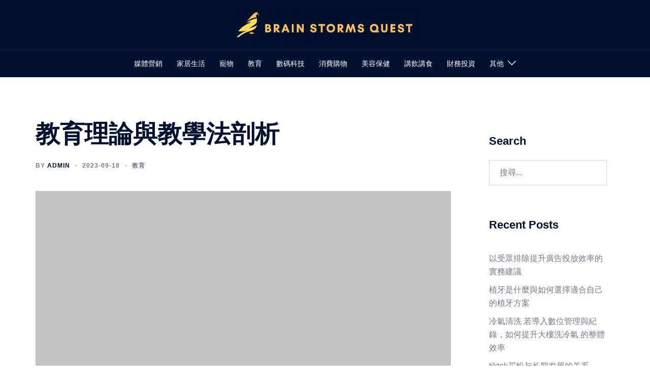

--- FILE ---
content_type: text/html; charset=UTF-8
request_url: https://brainstorms.quest/%E6%95%99%E8%82%B2%E7%90%86%E8%AB%96%E8%88%87%E6%95%99%E5%AD%B8%E6%B3%95%E5%89%96%E6%9E%90/
body_size: 27058
content:
<!DOCTYPE html>
<html lang="zh-TW" prefix="og: https://ogp.me/ns#">
<head>
<meta charset="UTF-8">
<meta name="viewport" content="width=device-width, initial-scale=1">
<link rel="profile" href="http://gmpg.org/xfn/11">
<link rel="pingback" href="https://brainstorms.quest/xmlrpc.php">


<!-- Search Engine Optimization by Rank Math - https://rankmath.com/ -->
<title>教育理論與教學法剖析</title>
<meta name="description" content="探索我們的部落格，深入了解&quot;教育理論與教學法剖析&quot;。讓我們一起探討教育心理學的核心理論，並尋找實踐教學的最佳方法。不斷進步，永不止步。"/>
<meta name="robots" content="index, follow, max-snippet:-1, max-video-preview:-1, max-image-preview:large"/>
<link rel="canonical" href="https://brainstorms.quest/%e6%95%99%e8%82%b2%e7%90%86%e8%ab%96%e8%88%87%e6%95%99%e5%ad%b8%e6%b3%95%e5%89%96%e6%9e%90/" />
<meta property="og:locale" content="zh_TW" />
<meta property="og:type" content="article" />
<meta property="og:title" content="教育理論與教學法剖析" />
<meta property="og:description" content="探索我們的部落格，深入了解&quot;教育理論與教學法剖析&quot;。讓我們一起探討教育心理學的核心理論，並尋找實踐教學的最佳方法。不斷進步，永不止步。" />
<meta property="og:url" content="https://brainstorms.quest/%e6%95%99%e8%82%b2%e7%90%86%e8%ab%96%e8%88%87%e6%95%99%e5%ad%b8%e6%b3%95%e5%89%96%e6%9e%90/" />
<meta property="og:site_name" content="Uncle MOD" />
<meta property="article:tag" content="seowriting" />
<meta property="article:section" content="教育" />
<meta property="og:updated_time" content="2023-09-18T20:20:55+08:00" />
<meta property="og:image" content="https://brainstorms.quest/wp-content/uploads/2023/09/教育理論與教學法剖析.jpg" />
<meta property="og:image:secure_url" content="https://brainstorms.quest/wp-content/uploads/2023/09/教育理論與教學法剖析.jpg" />
<meta property="og:image:width" content="1456" />
<meta property="og:image:height" content="816" />
<meta property="og:image:alt" content="教育理論與教學法剖析" />
<meta property="og:image:type" content="image/jpeg" />
<meta property="article:published_time" content="2023-09-18T11:21:24+08:00" />
<meta property="article:modified_time" content="2023-09-18T20:20:55+08:00" />
<meta name="twitter:card" content="summary_large_image" />
<meta name="twitter:title" content="教育理論與教學法剖析" />
<meta name="twitter:description" content="探索我們的部落格，深入了解&quot;教育理論與教學法剖析&quot;。讓我們一起探討教育心理學的核心理論，並尋找實踐教學的最佳方法。不斷進步，永不止步。" />
<meta name="twitter:image" content="https://brainstorms.quest/wp-content/uploads/2023/09/教育理論與教學法剖析.jpg" />
<meta name="twitter:label1" content="Written by" />
<meta name="twitter:data1" content="Admin" />
<meta name="twitter:label2" content="Time to read" />
<meta name="twitter:data2" content="1 minute" />
<script type="application/ld+json" class="rank-math-schema">{"@context":"https://schema.org","@graph":[{"@type":["Person","Organization"],"@id":"https://brainstorms.quest/#person","name":"Uncle MOD","logo":{"@type":"ImageObject","@id":"https://brainstorms.quest/#logo","url":"http://brainstorms.quest/wp-content/uploads/2023/09/logo.png","contentUrl":"http://brainstorms.quest/wp-content/uploads/2023/09/logo.png","caption":"Uncle MOD","inLanguage":"zh-TW","width":"1960","height":"920"},"image":{"@type":"ImageObject","@id":"https://brainstorms.quest/#logo","url":"http://brainstorms.quest/wp-content/uploads/2023/09/logo.png","contentUrl":"http://brainstorms.quest/wp-content/uploads/2023/09/logo.png","caption":"Uncle MOD","inLanguage":"zh-TW","width":"1960","height":"920"}},{"@type":"WebSite","@id":"https://brainstorms.quest/#website","url":"https://brainstorms.quest","name":"Uncle MOD","publisher":{"@id":"https://brainstorms.quest/#person"},"inLanguage":"zh-TW"},{"@type":"ImageObject","@id":"https://brainstorms.quest/wp-content/uploads/2023/09/\u6559\u80b2\u7406\u8ad6\u8207\u6559\u5b78\u6cd5\u5256\u6790.jpg","url":"https://brainstorms.quest/wp-content/uploads/2023/09/\u6559\u80b2\u7406\u8ad6\u8207\u6559\u5b78\u6cd5\u5256\u6790.jpg","width":"1456","height":"816","caption":"\u6559\u80b2\u7406\u8ad6\u8207\u6559\u5b78\u6cd5\u5256\u6790","inLanguage":"zh-TW"},{"@type":"WebPage","@id":"https://brainstorms.quest/%e6%95%99%e8%82%b2%e7%90%86%e8%ab%96%e8%88%87%e6%95%99%e5%ad%b8%e6%b3%95%e5%89%96%e6%9e%90/#webpage","url":"https://brainstorms.quest/%e6%95%99%e8%82%b2%e7%90%86%e8%ab%96%e8%88%87%e6%95%99%e5%ad%b8%e6%b3%95%e5%89%96%e6%9e%90/","name":"\u6559\u80b2\u7406\u8ad6\u8207\u6559\u5b78\u6cd5\u5256\u6790","datePublished":"2023-09-18T11:21:24+08:00","dateModified":"2023-09-18T20:20:55+08:00","isPartOf":{"@id":"https://brainstorms.quest/#website"},"primaryImageOfPage":{"@id":"https://brainstorms.quest/wp-content/uploads/2023/09/\u6559\u80b2\u7406\u8ad6\u8207\u6559\u5b78\u6cd5\u5256\u6790.jpg"},"inLanguage":"zh-TW"},{"@type":"Person","@id":"https://brainstorms.quest/author/aiseohk/","name":"Admin","url":"https://brainstorms.quest/author/aiseohk/","image":{"@type":"ImageObject","@id":"https://secure.gravatar.com/avatar/ac4e168f9ea5f36ed52ebff9cfe4942a?s=96&amp;d=mm&amp;r=g","url":"https://secure.gravatar.com/avatar/ac4e168f9ea5f36ed52ebff9cfe4942a?s=96&amp;d=mm&amp;r=g","caption":"Admin","inLanguage":"zh-TW"}},{"@type":"BlogPosting","headline":"\u6559\u80b2\u7406\u8ad6\u8207\u6559\u5b78\u6cd5\u5256\u6790","keywords":"\u6559\u80b2\u7406\u8ad6\u8207\u6559\u5b78\u6cd5\u5256\u6790","datePublished":"2023-09-18T11:21:24+08:00","dateModified":"2023-09-18T20:20:55+08:00","articleSection":"\u6559\u80b2","author":{"@id":"https://brainstorms.quest/author/aiseohk/","name":"Admin"},"publisher":{"@id":"https://brainstorms.quest/#person"},"description":"\u63a2\u7d22\u6211\u5011\u7684\u90e8\u843d\u683c\uff0c\u6df1\u5165\u4e86\u89e3&quot;\u6559\u80b2\u7406\u8ad6\u8207\u6559\u5b78\u6cd5\u5256\u6790&quot;\u3002\u8b93\u6211\u5011\u4e00\u8d77\u63a2\u8a0e\u6559\u80b2\u5fc3\u7406\u5b78\u7684\u6838\u5fc3\u7406\u8ad6\uff0c\u4e26\u5c0b\u627e\u5be6\u8e10\u6559\u5b78\u7684\u6700\u4f73\u65b9\u6cd5\u3002\u4e0d\u65b7\u9032\u6b65\uff0c\u6c38\u4e0d\u6b62\u6b65\u3002","name":"\u6559\u80b2\u7406\u8ad6\u8207\u6559\u5b78\u6cd5\u5256\u6790","@id":"https://brainstorms.quest/%e6%95%99%e8%82%b2%e7%90%86%e8%ab%96%e8%88%87%e6%95%99%e5%ad%b8%e6%b3%95%e5%89%96%e6%9e%90/#richSnippet","isPartOf":{"@id":"https://brainstorms.quest/%e6%95%99%e8%82%b2%e7%90%86%e8%ab%96%e8%88%87%e6%95%99%e5%ad%b8%e6%b3%95%e5%89%96%e6%9e%90/#webpage"},"image":{"@id":"https://brainstorms.quest/wp-content/uploads/2023/09/\u6559\u80b2\u7406\u8ad6\u8207\u6559\u5b78\u6cd5\u5256\u6790.jpg"},"inLanguage":"zh-TW","mainEntityOfPage":{"@id":"https://brainstorms.quest/%e6%95%99%e8%82%b2%e7%90%86%e8%ab%96%e8%88%87%e6%95%99%e5%ad%b8%e6%b3%95%e5%89%96%e6%9e%90/#webpage"}}]}</script>
<!-- /Rank Math WordPress SEO plugin -->

<link rel="alternate" type="application/rss+xml" title="訂閱《Brain Storms Quest》&raquo; 資訊提供" href="https://brainstorms.quest/feed/" />
<link rel="alternate" type="application/rss+xml" title="訂閱《Brain Storms Quest》&raquo; 留言的資訊提供" href="https://brainstorms.quest/comments/feed/" />
<link rel="alternate" type="application/rss+xml" title="訂閱《Brain Storms Quest 》&raquo;〈教育理論與教學法剖析〉留言的資訊提供" href="https://brainstorms.quest/%e6%95%99%e8%82%b2%e7%90%86%e8%ab%96%e8%88%87%e6%95%99%e5%ad%b8%e6%b3%95%e5%89%96%e6%9e%90/feed/" />

<link rel='stylesheet' id='sydney-bootstrap-css' href='https://brainstorms.quest/wp-content/themes/sydney/css/bootstrap/bootstrap.min.css?ver=1' type='text/css' media='all' />
<link rel='stylesheet' id='wp-block-library-css' href='https://brainstorms.quest/wp-includes/css/dist/block-library/style.min.css?ver=6.3.7' type='text/css' media='all' />
<style id='classic-theme-styles-inline-css' type='text/css'>
/*! This file is auto-generated */
.wp-block-button__link{color:#fff;background-color:#32373c;border-radius:9999px;box-shadow:none;text-decoration:none;padding:calc(.667em + 2px) calc(1.333em + 2px);font-size:1.125em}.wp-block-file__button{background:#32373c;color:#fff;text-decoration:none}
</style>
<style id='global-styles-inline-css' type='text/css'>
body{--wp--preset--color--black: #000000;--wp--preset--color--cyan-bluish-gray: #abb8c3;--wp--preset--color--white: #ffffff;--wp--preset--color--pale-pink: #f78da7;--wp--preset--color--vivid-red: #cf2e2e;--wp--preset--color--luminous-vivid-orange: #ff6900;--wp--preset--color--luminous-vivid-amber: #fcb900;--wp--preset--color--light-green-cyan: #7bdcb5;--wp--preset--color--vivid-green-cyan: #00d084;--wp--preset--color--pale-cyan-blue: #8ed1fc;--wp--preset--color--vivid-cyan-blue: #0693e3;--wp--preset--color--vivid-purple: #9b51e0;--wp--preset--gradient--vivid-cyan-blue-to-vivid-purple: linear-gradient(135deg,rgba(6,147,227,1) 0%,rgb(155,81,224) 100%);--wp--preset--gradient--light-green-cyan-to-vivid-green-cyan: linear-gradient(135deg,rgb(122,220,180) 0%,rgb(0,208,130) 100%);--wp--preset--gradient--luminous-vivid-amber-to-luminous-vivid-orange: linear-gradient(135deg,rgba(252,185,0,1) 0%,rgba(255,105,0,1) 100%);--wp--preset--gradient--luminous-vivid-orange-to-vivid-red: linear-gradient(135deg,rgba(255,105,0,1) 0%,rgb(207,46,46) 100%);--wp--preset--gradient--very-light-gray-to-cyan-bluish-gray: linear-gradient(135deg,rgb(238,238,238) 0%,rgb(169,184,195) 100%);--wp--preset--gradient--cool-to-warm-spectrum: linear-gradient(135deg,rgb(74,234,220) 0%,rgb(151,120,209) 20%,rgb(207,42,186) 40%,rgb(238,44,130) 60%,rgb(251,105,98) 80%,rgb(254,248,76) 100%);--wp--preset--gradient--blush-light-purple: linear-gradient(135deg,rgb(255,206,236) 0%,rgb(152,150,240) 100%);--wp--preset--gradient--blush-bordeaux: linear-gradient(135deg,rgb(254,205,165) 0%,rgb(254,45,45) 50%,rgb(107,0,62) 100%);--wp--preset--gradient--luminous-dusk: linear-gradient(135deg,rgb(255,203,112) 0%,rgb(199,81,192) 50%,rgb(65,88,208) 100%);--wp--preset--gradient--pale-ocean: linear-gradient(135deg,rgb(255,245,203) 0%,rgb(182,227,212) 50%,rgb(51,167,181) 100%);--wp--preset--gradient--electric-grass: linear-gradient(135deg,rgb(202,248,128) 0%,rgb(113,206,126) 100%);--wp--preset--gradient--midnight: linear-gradient(135deg,rgb(2,3,129) 0%,rgb(40,116,252) 100%);--wp--preset--font-size--small: 13px;--wp--preset--font-size--medium: 20px;--wp--preset--font-size--large: 36px;--wp--preset--font-size--x-large: 42px;--wp--preset--spacing--20: 0.44rem;--wp--preset--spacing--30: 0.67rem;--wp--preset--spacing--40: 1rem;--wp--preset--spacing--50: 1.5rem;--wp--preset--spacing--60: 2.25rem;--wp--preset--spacing--70: 3.38rem;--wp--preset--spacing--80: 5.06rem;--wp--preset--shadow--natural: 6px 6px 9px rgba(0, 0, 0, 0.2);--wp--preset--shadow--deep: 12px 12px 50px rgba(0, 0, 0, 0.4);--wp--preset--shadow--sharp: 6px 6px 0px rgba(0, 0, 0, 0.2);--wp--preset--shadow--outlined: 6px 6px 0px -3px rgba(255, 255, 255, 1), 6px 6px rgba(0, 0, 0, 1);--wp--preset--shadow--crisp: 6px 6px 0px rgba(0, 0, 0, 1);}:where(.is-layout-flex){gap: 0.5em;}:where(.is-layout-grid){gap: 0.5em;}body .is-layout-flow > .alignleft{float: left;margin-inline-start: 0;margin-inline-end: 2em;}body .is-layout-flow > .alignright{float: right;margin-inline-start: 2em;margin-inline-end: 0;}body .is-layout-flow > .aligncenter{margin-left: auto !important;margin-right: auto !important;}body .is-layout-constrained > .alignleft{float: left;margin-inline-start: 0;margin-inline-end: 2em;}body .is-layout-constrained > .alignright{float: right;margin-inline-start: 2em;margin-inline-end: 0;}body .is-layout-constrained > .aligncenter{margin-left: auto !important;margin-right: auto !important;}body .is-layout-constrained > :where(:not(.alignleft):not(.alignright):not(.alignfull)){max-width: var(--wp--style--global--content-size);margin-left: auto !important;margin-right: auto !important;}body .is-layout-constrained > .alignwide{max-width: var(--wp--style--global--wide-size);}body .is-layout-flex{display: flex;}body .is-layout-flex{flex-wrap: wrap;align-items: center;}body .is-layout-flex > *{margin: 0;}body .is-layout-grid{display: grid;}body .is-layout-grid > *{margin: 0;}:where(.wp-block-columns.is-layout-flex){gap: 2em;}:where(.wp-block-columns.is-layout-grid){gap: 2em;}:where(.wp-block-post-template.is-layout-flex){gap: 1.25em;}:where(.wp-block-post-template.is-layout-grid){gap: 1.25em;}.has-black-color{color: var(--wp--preset--color--black) !important;}.has-cyan-bluish-gray-color{color: var(--wp--preset--color--cyan-bluish-gray) !important;}.has-white-color{color: var(--wp--preset--color--white) !important;}.has-pale-pink-color{color: var(--wp--preset--color--pale-pink) !important;}.has-vivid-red-color{color: var(--wp--preset--color--vivid-red) !important;}.has-luminous-vivid-orange-color{color: var(--wp--preset--color--luminous-vivid-orange) !important;}.has-luminous-vivid-amber-color{color: var(--wp--preset--color--luminous-vivid-amber) !important;}.has-light-green-cyan-color{color: var(--wp--preset--color--light-green-cyan) !important;}.has-vivid-green-cyan-color{color: var(--wp--preset--color--vivid-green-cyan) !important;}.has-pale-cyan-blue-color{color: var(--wp--preset--color--pale-cyan-blue) !important;}.has-vivid-cyan-blue-color{color: var(--wp--preset--color--vivid-cyan-blue) !important;}.has-vivid-purple-color{color: var(--wp--preset--color--vivid-purple) !important;}.has-black-background-color{background-color: var(--wp--preset--color--black) !important;}.has-cyan-bluish-gray-background-color{background-color: var(--wp--preset--color--cyan-bluish-gray) !important;}.has-white-background-color{background-color: var(--wp--preset--color--white) !important;}.has-pale-pink-background-color{background-color: var(--wp--preset--color--pale-pink) !important;}.has-vivid-red-background-color{background-color: var(--wp--preset--color--vivid-red) !important;}.has-luminous-vivid-orange-background-color{background-color: var(--wp--preset--color--luminous-vivid-orange) !important;}.has-luminous-vivid-amber-background-color{background-color: var(--wp--preset--color--luminous-vivid-amber) !important;}.has-light-green-cyan-background-color{background-color: var(--wp--preset--color--light-green-cyan) !important;}.has-vivid-green-cyan-background-color{background-color: var(--wp--preset--color--vivid-green-cyan) !important;}.has-pale-cyan-blue-background-color{background-color: var(--wp--preset--color--pale-cyan-blue) !important;}.has-vivid-cyan-blue-background-color{background-color: var(--wp--preset--color--vivid-cyan-blue) !important;}.has-vivid-purple-background-color{background-color: var(--wp--preset--color--vivid-purple) !important;}.has-black-border-color{border-color: var(--wp--preset--color--black) !important;}.has-cyan-bluish-gray-border-color{border-color: var(--wp--preset--color--cyan-bluish-gray) !important;}.has-white-border-color{border-color: var(--wp--preset--color--white) !important;}.has-pale-pink-border-color{border-color: var(--wp--preset--color--pale-pink) !important;}.has-vivid-red-border-color{border-color: var(--wp--preset--color--vivid-red) !important;}.has-luminous-vivid-orange-border-color{border-color: var(--wp--preset--color--luminous-vivid-orange) !important;}.has-luminous-vivid-amber-border-color{border-color: var(--wp--preset--color--luminous-vivid-amber) !important;}.has-light-green-cyan-border-color{border-color: var(--wp--preset--color--light-green-cyan) !important;}.has-vivid-green-cyan-border-color{border-color: var(--wp--preset--color--vivid-green-cyan) !important;}.has-pale-cyan-blue-border-color{border-color: var(--wp--preset--color--pale-cyan-blue) !important;}.has-vivid-cyan-blue-border-color{border-color: var(--wp--preset--color--vivid-cyan-blue) !important;}.has-vivid-purple-border-color{border-color: var(--wp--preset--color--vivid-purple) !important;}.has-vivid-cyan-blue-to-vivid-purple-gradient-background{background: var(--wp--preset--gradient--vivid-cyan-blue-to-vivid-purple) !important;}.has-light-green-cyan-to-vivid-green-cyan-gradient-background{background: var(--wp--preset--gradient--light-green-cyan-to-vivid-green-cyan) !important;}.has-luminous-vivid-amber-to-luminous-vivid-orange-gradient-background{background: var(--wp--preset--gradient--luminous-vivid-amber-to-luminous-vivid-orange) !important;}.has-luminous-vivid-orange-to-vivid-red-gradient-background{background: var(--wp--preset--gradient--luminous-vivid-orange-to-vivid-red) !important;}.has-very-light-gray-to-cyan-bluish-gray-gradient-background{background: var(--wp--preset--gradient--very-light-gray-to-cyan-bluish-gray) !important;}.has-cool-to-warm-spectrum-gradient-background{background: var(--wp--preset--gradient--cool-to-warm-spectrum) !important;}.has-blush-light-purple-gradient-background{background: var(--wp--preset--gradient--blush-light-purple) !important;}.has-blush-bordeaux-gradient-background{background: var(--wp--preset--gradient--blush-bordeaux) !important;}.has-luminous-dusk-gradient-background{background: var(--wp--preset--gradient--luminous-dusk) !important;}.has-pale-ocean-gradient-background{background: var(--wp--preset--gradient--pale-ocean) !important;}.has-electric-grass-gradient-background{background: var(--wp--preset--gradient--electric-grass) !important;}.has-midnight-gradient-background{background: var(--wp--preset--gradient--midnight) !important;}.has-small-font-size{font-size: var(--wp--preset--font-size--small) !important;}.has-medium-font-size{font-size: var(--wp--preset--font-size--medium) !important;}.has-large-font-size{font-size: var(--wp--preset--font-size--large) !important;}.has-x-large-font-size{font-size: var(--wp--preset--font-size--x-large) !important;}
.wp-block-navigation a:where(:not(.wp-element-button)){color: inherit;}
:where(.wp-block-post-template.is-layout-flex){gap: 1.25em;}:where(.wp-block-post-template.is-layout-grid){gap: 1.25em;}
:where(.wp-block-columns.is-layout-flex){gap: 2em;}:where(.wp-block-columns.is-layout-grid){gap: 2em;}
.wp-block-pullquote{font-size: 1.5em;line-height: 1.6;}
</style>
<link rel='stylesheet' id='sydney-style-css' href='https://brainstorms.quest/wp-content/themes/sydney/style.css?ver=20230821' type='text/css' media='all' />
<!--[if lte IE 9]>
<link rel='stylesheet' id='sydney-ie9-css' href='https://brainstorms.quest/wp-content/themes/sydney/css/ie9.css?ver=6.3.7' type='text/css' media='all' />
<![endif]-->
<link rel='stylesheet' id='sydney-elementor-css' href='https://brainstorms.quest/wp-content/themes/sydney/css/components/elementor.min.css?ver=20220824' type='text/css' media='all' />
<link rel='stylesheet' id='sydney-style-min-css' href='https://brainstorms.quest/wp-content/themes/sydney/css/styles.min.css?ver=20231017' type='text/css' media='all' />
<style id='sydney-style-min-inline-css' type='text/css'>
.site-header{background-color:rgba(38,50,70,0.9);}.woocommerce ul.products li.product{text-align:center;}html{scroll-behavior:smooth;}.header-image{background-size:cover;}.header-image{height:300px;}:root{--sydney-global-color-1:#d65050;--sydney-global-color-2:#b73d3d;--sydney-global-color-3:#233452;--sydney-global-color-4:#00102E;--sydney-global-color-5:#737C8C;--sydney-global-color-6:#00102E;--sydney-global-color-7:#F4F5F7;--sydney-global-color-8:#dbdbdb;--sydney-global-color-9:#ffffff;}.llms-student-dashboard .llms-button-secondary:hover,.llms-button-action:hover,.read-more-gt,.widget-area .widget_fp_social a,#mainnav ul li a:hover,.sydney_contact_info_widget span,.roll-team .team-content .name,.roll-team .team-item .team-pop .team-social li:hover a,.roll-infomation li.address:before,.roll-infomation li.phone:before,.roll-infomation li.email:before,.roll-testimonials .name,.roll-button.border,.roll-button:hover,.roll-icon-list .icon i,.roll-icon-list .content h3 a:hover,.roll-icon-box.white .content h3 a,.roll-icon-box .icon i,.roll-icon-box .content h3 a:hover,.switcher-container .switcher-icon a:focus,.go-top:hover,.hentry .meta-post a:hover,#mainnav > ul > li > a.active,#mainnav > ul > li > a:hover,button:hover,input[type="button"]:hover,input[type="reset"]:hover,input[type="submit"]:hover,.text-color,.social-menu-widget a,.social-menu-widget a:hover,.archive .team-social li a,a,h1 a,h2 a,h3 a,h4 a,h5 a,h6 a,.classic-alt .meta-post a,.single .hentry .meta-post a,.content-area.modern .hentry .meta-post span:before,.content-area.modern .post-cat{color:var(--sydney-global-color-1)}.llms-student-dashboard .llms-button-secondary,.llms-button-action,.woocommerce #respond input#submit,.woocommerce a.button,.woocommerce button.button,.woocommerce input.button,.project-filter li a.active,.project-filter li a:hover,.preloader .pre-bounce1,.preloader .pre-bounce2,.roll-team .team-item .team-pop,.roll-progress .progress-animate,.roll-socials li a:hover,.roll-project .project-item .project-pop,.roll-project .project-filter li.active,.roll-project .project-filter li:hover,.roll-button.light:hover,.roll-button.border:hover,.roll-button,.roll-icon-box.white .icon,.owl-theme .owl-controls .owl-page.active span,.owl-theme .owl-controls.clickable .owl-page:hover span,.go-top,.bottom .socials li:hover a,.sidebar .widget:before,.blog-pagination ul li.active,.blog-pagination ul li:hover a,.content-area .hentry:after,.text-slider .maintitle:after,.error-wrap #search-submit:hover,#mainnav .sub-menu li:hover > a,#mainnav ul li ul:after,button,input[type="button"],input[type="reset"],input[type="submit"],.panel-grid-cell .widget-title:after,.cart-amount{background-color:var(--sydney-global-color-1)}.llms-student-dashboard .llms-button-secondary,.llms-student-dashboard .llms-button-secondary:hover,.llms-button-action,.llms-button-action:hover,.roll-socials li a:hover,.roll-socials li a,.roll-button.light:hover,.roll-button.border,.roll-button,.roll-icon-list .icon,.roll-icon-box .icon,.owl-theme .owl-controls .owl-page span,.comment .comment-detail,.widget-tags .tag-list a:hover,.blog-pagination ul li,.error-wrap #search-submit:hover,textarea:focus,input[type="text"]:focus,input[type="password"]:focus,input[type="datetime"]:focus,input[type="datetime-local"]:focus,input[type="date"]:focus,input[type="month"]:focus,input[type="time"]:focus,input[type="week"]:focus,input[type="number"]:focus,input[type="email"]:focus,input[type="url"]:focus,input[type="search"]:focus,input[type="tel"]:focus,input[type="color"]:focus,button,input[type="button"],input[type="reset"],input[type="submit"],.archive .team-social li a{border-color:var(--sydney-global-color-1)}.sydney_contact_info_widget span{fill:var(--sydney-global-color-1);}.go-top:hover svg{stroke:var(--sydney-global-color-1);}.site-header.float-header{background-color:rgba(0,0,0,0.9);}@media only screen and (max-width:1024px){.site-header{background-color:#000000;}}#mainnav ul li a,#mainnav ul li::before{color:#ffffff}#mainnav .sub-menu li a{color:#ffffff}#mainnav .sub-menu li a{background:#1c1c1c}.text-slider .maintitle,.text-slider .subtitle{color:#ffffff}body{color:}#secondary{background-color:#ffffff}#secondary,#secondary a{color:#737C8C}.btn-menu .sydney-svg-icon{fill:#ffffff}#mainnav ul li a:hover,.main-header #mainnav .menu > li > a:hover{color:#d65050}.overlay{background-color:#000000}.page-wrap{padding-top:83px;}.page-wrap{padding-bottom:100px;}@media only screen and (max-width:1025px){.mobile-slide{display:block;}.slide-item{background-image:none !important;}.header-slider{}.slide-item{height:auto !important;}.slide-inner{min-height:initial;}}.go-top.show{border-radius:2px;bottom:10px;}.go-top.position-right{right:20px;}.go-top.position-left{left:20px;}.go-top{background-color:;}.go-top:hover{background-color:;}.go-top{color:;}.go-top svg{stroke:;}.go-top:hover{color:;}.go-top:hover svg{stroke:;}.go-top .sydney-svg-icon,.go-top .sydney-svg-icon svg{width:16px;height:16px;}.go-top{padding:15px;}.site-info{border-top:0 solid rgba(255,255,255,0.1);}.footer-widgets-grid{gap:30px;}@media (min-width:992px){.footer-widgets-grid{padding-top:95px;padding-bottom:95px;}}@media (min-width:576px) and (max-width:991px){.footer-widgets-grid{padding-top:60px;padding-bottom:60px;}}@media (max-width:575px){.footer-widgets-grid{padding-top:60px;padding-bottom:60px;}}@media (min-width:992px){.sidebar-column .widget .widget-title{font-size:22px;}}@media (min-width:576px) and (max-width:991px){.sidebar-column .widget .widget-title{font-size:22px;}}@media (max-width:575px){.sidebar-column .widget .widget-title{font-size:22px;}}@media (min-width:992px){.footer-widgets{font-size:16px;}}@media (min-width:576px) and (max-width:991px){.footer-widgets{font-size:16px;}}@media (max-width:575px){.footer-widgets{font-size:16px;}}.footer-widgets{background-color:#00102E;}.sidebar-column .widget .widget-title{color:;}.sidebar-column .widget h1,.sidebar-column .widget h2,.sidebar-column .widget h3,.sidebar-column .widget h4,.sidebar-column .widget h5,.sidebar-column .widget h6{color:;}.sidebar-column .widget{color:#ffffff;}.sidebar-column .widget a{color:#ffffff;}.sidebar-column .widget a:hover{color:;}.site-footer{background-color:#00102E;}.site-info,.site-info a{color:#ffffff;}.site-info .sydney-svg-icon svg{fill:#ffffff;}.site-info{padding-top:20px;padding-bottom:20px;}@media (min-width:992px){button,.roll-button,a.button,.wp-block-button__link,input[type="button"],input[type="reset"],input[type="submit"]{padding-top:12px;padding-bottom:12px;}}@media (min-width:576px) and (max-width:991px){button,.roll-button,a.button,.wp-block-button__link,input[type="button"],input[type="reset"],input[type="submit"]{padding-top:12px;padding-bottom:12px;}}@media (max-width:575px){button,.roll-button,a.button,.wp-block-button__link,input[type="button"],input[type="reset"],input[type="submit"]{padding-top:12px;padding-bottom:12px;}}@media (min-width:992px){button,.roll-button,a.button,.wp-block-button__link,input[type="button"],input[type="reset"],input[type="submit"]{padding-left:35px;padding-right:35px;}}@media (min-width:576px) and (max-width:991px){button,.roll-button,a.button,.wp-block-button__link,input[type="button"],input[type="reset"],input[type="submit"]{padding-left:35px;padding-right:35px;}}@media (max-width:575px){button,.roll-button,a.button,.wp-block-button__link,input[type="button"],input[type="reset"],input[type="submit"]{padding-left:35px;padding-right:35px;}}button,.roll-button,a.button,.wp-block-button__link,input[type="button"],input[type="reset"],input[type="submit"]{border-radius:0;}@media (min-width:992px){button,.roll-button,a.button,.wp-block-button__link,input[type="button"],input[type="reset"],input[type="submit"]{font-size:14px;}}@media (min-width:576px) and (max-width:991px){button,.roll-button,a.button,.wp-block-button__link,input[type="button"],input[type="reset"],input[type="submit"]{font-size:14px;}}@media (max-width:575px){button,.roll-button,a.button,.wp-block-button__link,input[type="button"],input[type="reset"],input[type="submit"]{font-size:14px;}}button,.roll-button,a.button,.wp-block-button__link,input[type="button"],input[type="reset"],input[type="submit"]{text-transform:uppercase;}button,div.wpforms-container-full .wpforms-form input[type=submit],div.wpforms-container-full .wpforms-form button[type=submit],div.wpforms-container-full .wpforms-form .wpforms-page-button,.roll-button,a.button,.wp-block-button__link,input[type="button"],input[type="reset"],input[type="submit"]{background-color:;}button:hover,div.wpforms-container-full .wpforms-form input[type=submit]:hover,div.wpforms-container-full .wpforms-form button[type=submit]:hover,div.wpforms-container-full .wpforms-form .wpforms-page-button:hover,.roll-button:hover,a.button:hover,.wp-block-button__link:hover,input[type="button"]:hover,input[type="reset"]:hover,input[type="submit"]:hover{background-color:;}button,div.wpforms-container-full .wpforms-form input[type=submit],div.wpforms-container-full .wpforms-form button[type=submit],div.wpforms-container-full .wpforms-form .wpforms-page-button,.checkout-button.button,a.button,.wp-block-button__link,input[type="button"],input[type="reset"],input[type="submit"]{color:;}button:hover,div.wpforms-container-full .wpforms-form input[type=submit]:hover,div.wpforms-container-full .wpforms-form button[type=submit]:hover,div.wpforms-container-full .wpforms-form .wpforms-page-button:hover,.roll-button:hover,a.button:hover,.wp-block-button__link:hover,input[type="button"]:hover,input[type="reset"]:hover,input[type="submit"]:hover{color:;}.is-style-outline .wp-block-button__link,div.wpforms-container-full .wpforms-form input[type=submit],div.wpforms-container-full .wpforms-form button[type=submit],div.wpforms-container-full .wpforms-form .wpforms-page-button,.roll-button,.wp-block-button__link.is-style-outline,button,a.button,.wp-block-button__link,input[type="button"],input[type="reset"],input[type="submit"]{border-color:;}button:hover,div.wpforms-container-full .wpforms-form input[type=submit]:hover,div.wpforms-container-full .wpforms-form button[type=submit]:hover,div.wpforms-container-full .wpforms-form .wpforms-page-button:hover,.roll-button:hover,a.button:hover,.wp-block-button__link:hover,input[type="button"]:hover,input[type="reset"]:hover,input[type="submit"]:hover{border-color:;}.posts-layout .list-image{width:30%;}.posts-layout .list-content{width:70%;}.content-area:not(.layout4):not(.layout6) .posts-layout .entry-thumb{margin:0 0 24px 0;}.layout4 .entry-thumb,.layout6 .entry-thumb{margin:0 24px 0 0;}.layout6 article:nth-of-type(even) .list-image .entry-thumb{margin:0 0 0 24px;}.posts-layout .entry-header{margin-bottom:24px;}.posts-layout .entry-meta.below-excerpt{margin:15px 0 0;}.posts-layout .entry-meta.above-title{margin:0 0 15px;}.single .entry-header .entry-title{color:;}.single .entry-header .entry-meta,.single .entry-header .entry-meta a{color:;}@media (min-width:992px){.single .entry-meta{font-size:12px;}}@media (min-width:576px) and (max-width:991px){.single .entry-meta{font-size:12px;}}@media (max-width:575px){.single .entry-meta{font-size:12px;}}@media (min-width:992px){.single .entry-header .entry-title{font-size:48px;}}@media (min-width:576px) and (max-width:991px){.single .entry-header .entry-title{font-size:32px;}}@media (max-width:575px){.single .entry-header .entry-title{font-size:32px;}}.posts-layout .entry-post{color:#233452;}.posts-layout .entry-title a{color:#00102E;}.posts-layout .author,.posts-layout .entry-meta a{color:#737C8C;}@media (min-width:992px){.posts-layout .entry-post{font-size:16px;}}@media (min-width:576px) and (max-width:991px){.posts-layout .entry-post{font-size:16px;}}@media (max-width:575px){.posts-layout .entry-post{font-size:16px;}}@media (min-width:992px){.posts-layout .entry-meta{font-size:12px;}}@media (min-width:576px) and (max-width:991px){.posts-layout .entry-meta{font-size:12px;}}@media (max-width:575px){.posts-layout .entry-meta{font-size:12px;}}@media (min-width:992px){.posts-layout .entry-title{font-size:32px;}}@media (min-width:576px) and (max-width:991px){.posts-layout .entry-title{font-size:32px;}}@media (max-width:575px){.posts-layout .entry-title{font-size:32px;}}.single .entry-header{margin-bottom:40px;}.single .entry-thumb{margin-bottom:40px;}.single .entry-meta-above{margin-bottom:24px;}.single .entry-meta-below{margin-top:24px;}@media (min-width:992px){.custom-logo-link img{max-width:154px;}}@media (min-width:576px) and (max-width:991px){.custom-logo-link img{max-width:100px;}}@media (max-width:575px){.custom-logo-link img{max-width:100px;}}.main-header,.bottom-header-row{border-bottom:0 solid rgba(255,255,255,0.1);}.header_layout_3,.header_layout_4,.header_layout_5{border-bottom:1px solid rgba(255,255,255,0.1);}.main-header,.header-search-form{background-color:;}.main-header.sticky-active{background-color:;}.main-header .site-title a,.main-header .site-description,.main-header #mainnav .menu > li > a,#mainnav .nav-menu > li > a,.main-header .header-contact a{color:;}.main-header .sydney-svg-icon svg,.main-header .dropdown-symbol .sydney-svg-icon svg{fill:;}.sticky-active .main-header .site-title a,.sticky-active .main-header .site-description,.sticky-active .main-header #mainnav .menu > li > a,.sticky-active .main-header .header-contact a,.sticky-active .main-header .logout-link,.sticky-active .main-header .html-item,.sticky-active .main-header .sydney-login-toggle{color:;}.sticky-active .main-header .sydney-svg-icon svg,.sticky-active .main-header .dropdown-symbol .sydney-svg-icon svg{fill:;}.bottom-header-row{background-color:;}.bottom-header-row,.bottom-header-row .header-contact a,.bottom-header-row #mainnav .menu > li > a{color:;}.bottom-header-row #mainnav .menu > li > a:hover{color:;}.bottom-header-row .header-item svg,.dropdown-symbol .sydney-svg-icon svg{fill:;}.main-header .main-header-inner,.main-header .top-header-row{padding-top:15px;padding-bottom:15px;}.bottom-header-inner{padding-top:15px;padding-bottom:15px;}.bottom-header-row #mainnav ul ul li,.main-header #mainnav ul ul li{background-color:;}.bottom-header-row #mainnav ul ul li a,.bottom-header-row #mainnav ul ul li:hover a,.main-header #mainnav ul ul li:hover a,.main-header #mainnav ul ul li a{color:;}.bottom-header-row #mainnav ul ul li svg,.main-header #mainnav ul ul li svg{fill:;}#mainnav .sub-menu li:hover>a,.main-header #mainnav ul ul li:hover>a{color:;}.main-header-cart .count-number{color:;}.main-header-cart .widget_shopping_cart .widgettitle:after,.main-header-cart .widget_shopping_cart .woocommerce-mini-cart__buttons:before{background-color:rgba(33,33,33,0.9);}.sydney-offcanvas-menu .mainnav ul li{text-align:left;}.sydney-offcanvas-menu .mainnav a{padding:10px 0;}#masthead-mobile{background-color:;}#masthead-mobile .site-description,#masthead-mobile a:not(.button){color:;}#masthead-mobile svg{fill:;}.mobile-header{padding-top:15px;padding-bottom:15px;}.sydney-offcanvas-menu{background-color:;}.sydney-offcanvas-menu,.sydney-offcanvas-menu #mainnav a:not(.button),.sydney-offcanvas-menu a:not(.button){color:;}.sydney-offcanvas-menu svg,.sydney-offcanvas-menu .dropdown-symbol .sydney-svg-icon svg{fill:;}@media (min-width:992px){.site-logo{max-height:154px;}}@media (min-width:576px) and (max-width:991px){.site-logo{max-height:100px;}}@media (max-width:575px){.site-logo{max-height:100px;}}.site-title a,.site-title a:visited,.main-header .site-title a,.main-header .site-title a:visited{color:}.site-description,.main-header .site-description{color:}@media (min-width:992px){.site-title{font-size:32px;}}@media (min-width:576px) and (max-width:991px){.site-title{font-size:24px;}}@media (max-width:575px){.site-title{font-size:20px;}}@media (min-width:992px){.site-description{font-size:16px;}}@media (min-width:576px) and (max-width:991px){.site-description{font-size:16px;}}@media (max-width:575px){.site-description{font-size:16px;}}h1,h2,h3,h4,h5,h6,.site-title{text-decoration:;text-transform:;font-style:;line-height:1.2;letter-spacing:px;}@media (min-width:992px){h1:not(.site-title){font-size:48px;}}@media (min-width:576px) and (max-width:991px){h1:not(.site-title){font-size:42px;}}@media (max-width:575px){h1:not(.site-title){font-size:32px;}}@media (min-width:992px){h2{font-size:38px;}}@media (min-width:576px) and (max-width:991px){h2{font-size:32px;}}@media (max-width:575px){h2{font-size:24px;}}@media (min-width:992px){h3{font-size:32px;}}@media (min-width:576px) and (max-width:991px){h3{font-size:24px;}}@media (max-width:575px){h3{font-size:20px;}}@media (min-width:992px){h4{font-size:24px;}}@media (min-width:576px) and (max-width:991px){h4{font-size:18px;}}@media (max-width:575px){h4{font-size:16px;}}@media (min-width:992px){h5{font-size:20px;}}@media (min-width:576px) and (max-width:991px){h5{font-size:16px;}}@media (max-width:575px){h5{font-size:16px;}}@media (min-width:992px){h6{font-size:18px;}}@media (min-width:576px) and (max-width:991px){h6{font-size:16px;}}@media (max-width:575px){h6{font-size:16px;}}p,.posts-layout .entry-post{text-decoration:}body,.posts-layout .entry-post{text-transform:;font-style:;line-height:1.68;letter-spacing:px;}@media (min-width:992px){body{font-size:16px;}}@media (min-width:576px) and (max-width:991px){body{font-size:16px;}}@media (max-width:575px){body{font-size:16px;}}@media (min-width:992px){.woocommerce div.product .product-gallery-summary .entry-title{font-size:32px;}}@media (min-width:576px) and (max-width:991px){.woocommerce div.product .product-gallery-summary .entry-title{font-size:32px;}}@media (max-width:575px){.woocommerce div.product .product-gallery-summary .entry-title{font-size:32px;}}@media (min-width:992px){.woocommerce div.product .product-gallery-summary .price .amount{font-size:24px;}}@media (min-width:576px) and (max-width:991px){.woocommerce div.product .product-gallery-summary .price .amount{font-size:24px;}}@media (max-width:575px){.woocommerce div.product .product-gallery-summary .price .amount{font-size:24px;}}.woocommerce ul.products li.product .col-md-7 > *,.woocommerce ul.products li.product .col-md-8 > *,.woocommerce ul.products li.product > *{margin-bottom:12px;}.wc-block-grid__product-onsale,span.onsale{border-radius:0;top:20px!important;left:20px!important;}.wc-block-grid__product-onsale,.products span.onsale{left:auto!important;right:20px;}.wc-block-grid__product-onsale,span.onsale{color:;}.wc-block-grid__product-onsale,span.onsale{background-color:;}ul.wc-block-grid__products li.wc-block-grid__product .wc-block-grid__product-title,ul.wc-block-grid__products li.wc-block-grid__product .woocommerce-loop-product__title,ul.wc-block-grid__products li.product .wc-block-grid__product-title,ul.wc-block-grid__products li.product .woocommerce-loop-product__title,ul.products li.wc-block-grid__product .wc-block-grid__product-title,ul.products li.wc-block-grid__product .woocommerce-loop-product__title,ul.products li.product .wc-block-grid__product-title,ul.products li.product .woocommerce-loop-product__title,ul.products li.product .woocommerce-loop-category__title,.woocommerce-loop-product__title .botiga-wc-loop-product__title{color:;}a.wc-forward:not(.checkout-button){color:;}a.wc-forward:not(.checkout-button):hover{color:;}.woocommerce-pagination li .page-numbers:hover{color:;}.woocommerce-sorting-wrapper{border-color:rgba(33,33,33,0.9);}ul.products li.product-category .woocommerce-loop-category__title{text-align:center;}ul.products li.product-category > a,ul.products li.product-category > a > img{border-radius:0;}.entry-content a:not(.button):not(.elementor-button-link){color:;}.entry-content a:not(.button):not(.elementor-button-link):hover{color:;}h1{color:;}h2{color:;}h3{color:;}h4{color:;}h5{color:;}h6{color:;}div.wpforms-container-full .wpforms-form input[type=date],div.wpforms-container-full .wpforms-form input[type=datetime],div.wpforms-container-full .wpforms-form input[type=datetime-local],div.wpforms-container-full .wpforms-form input[type=email],div.wpforms-container-full .wpforms-form input[type=month],div.wpforms-container-full .wpforms-form input[type=number],div.wpforms-container-full .wpforms-form input[type=password],div.wpforms-container-full .wpforms-form input[type=range],div.wpforms-container-full .wpforms-form input[type=search],div.wpforms-container-full .wpforms-form input[type=tel],div.wpforms-container-full .wpforms-form input[type=text],div.wpforms-container-full .wpforms-form input[type=time],div.wpforms-container-full .wpforms-form input[type=url],div.wpforms-container-full .wpforms-form input[type=week],div.wpforms-container-full .wpforms-form select,div.wpforms-container-full .wpforms-form textarea,input[type="text"],input[type="email"],input[type="url"],input[type="password"],input[type="search"],input[type="number"],input[type="tel"],input[type="range"],input[type="date"],input[type="month"],input[type="week"],input[type="time"],input[type="datetime"],input[type="datetime-local"],input[type="color"],textarea,select,.woocommerce .select2-container .select2-selection--single,.woocommerce-page .select2-container .select2-selection--single,input[type="text"]:focus,input[type="email"]:focus,input[type="url"]:focus,input[type="password"]:focus,input[type="search"]:focus,input[type="number"]:focus,input[type="tel"]:focus,input[type="range"]:focus,input[type="date"]:focus,input[type="month"]:focus,input[type="week"]:focus,input[type="time"]:focus,input[type="datetime"]:focus,input[type="datetime-local"]:focus,input[type="color"]:focus,textarea:focus,select:focus,.woocommerce .select2-container .select2-selection--single:focus,.woocommerce-page .select2-container .select2-selection--single:focus,.select2-container--default .select2-selection--single .select2-selection__rendered,.wp-block-search .wp-block-search__input,.wp-block-search .wp-block-search__input:focus{color:;}div.wpforms-container-full .wpforms-form input[type=date],div.wpforms-container-full .wpforms-form input[type=datetime],div.wpforms-container-full .wpforms-form input[type=datetime-local],div.wpforms-container-full .wpforms-form input[type=email],div.wpforms-container-full .wpforms-form input[type=month],div.wpforms-container-full .wpforms-form input[type=number],div.wpforms-container-full .wpforms-form input[type=password],div.wpforms-container-full .wpforms-form input[type=range],div.wpforms-container-full .wpforms-form input[type=search],div.wpforms-container-full .wpforms-form input[type=tel],div.wpforms-container-full .wpforms-form input[type=text],div.wpforms-container-full .wpforms-form input[type=time],div.wpforms-container-full .wpforms-form input[type=url],div.wpforms-container-full .wpforms-form input[type=week],div.wpforms-container-full .wpforms-form select,div.wpforms-container-full .wpforms-form textarea,input[type="text"],input[type="email"],input[type="url"],input[type="password"],input[type="search"],input[type="number"],input[type="tel"],input[type="range"],input[type="date"],input[type="month"],input[type="week"],input[type="time"],input[type="datetime"],input[type="datetime-local"],input[type="color"],textarea,select,.woocommerce .select2-container .select2-selection--single,.woocommerce-page .select2-container .select2-selection--single,.woocommerce-cart .woocommerce-cart-form .actions .coupon input[type="text"]{background-color:;}div.wpforms-container-full .wpforms-form input[type=date],div.wpforms-container-full .wpforms-form input[type=datetime],div.wpforms-container-full .wpforms-form input[type=datetime-local],div.wpforms-container-full .wpforms-form input[type=email],div.wpforms-container-full .wpforms-form input[type=month],div.wpforms-container-full .wpforms-form input[type=number],div.wpforms-container-full .wpforms-form input[type=password],div.wpforms-container-full .wpforms-form input[type=range],div.wpforms-container-full .wpforms-form input[type=search],div.wpforms-container-full .wpforms-form input[type=tel],div.wpforms-container-full .wpforms-form input[type=text],div.wpforms-container-full .wpforms-form input[type=time],div.wpforms-container-full .wpforms-form input[type=url],div.wpforms-container-full .wpforms-form input[type=week],div.wpforms-container-full .wpforms-form select,div.wpforms-container-full .wpforms-form textarea,input[type="text"],input[type="email"],input[type="url"],input[type="password"],input[type="search"],input[type="number"],input[type="tel"],input[type="range"],input[type="date"],input[type="month"],input[type="week"],input[type="time"],input[type="datetime"],input[type="datetime-local"],input[type="color"],textarea,select,.woocommerce .select2-container .select2-selection--single,.woocommerce-page .select2-container .select2-selection--single,.woocommerce-account fieldset,.woocommerce-account .woocommerce-form-login,.woocommerce-account .woocommerce-form-register,.woocommerce-cart .woocommerce-cart-form .actions .coupon input[type="text"],.wp-block-search .wp-block-search__input{border-color:;}input::placeholder{color:;opacity:1;}input:-ms-input-placeholder{color:;}input::-ms-input-placeholder{color:;}
:root{--e-global-color-global_color_1:#d65050;--e-global-color-global_color_2:#b73d3d;--e-global-color-global_color_3:#233452;--e-global-color-global_color_4:#00102E;--e-global-color-global_color_5:#737C8C;--e-global-color-global_color_6:#00102E;--e-global-color-global_color_7:#F4F5F7;--e-global-color-global_color_8:#dbdbdb;--e-global-color-global_color_9:#ffffff;}
</style>
<link rel='stylesheet' id='elementor-frontend-css' href='https://brainstorms.quest/wp-content/plugins/elementor/assets/css/frontend.min.css?ver=3.27.4' type='text/css' media='all' />
<link rel='stylesheet' id='eael-general-css' href='https://brainstorms.quest/wp-content/plugins/essential-addons-for-elementor-lite/assets/front-end/css/view/general.min.css?ver=6.5.5' type='text/css' media='all' />
<script type='text/javascript' src='https://brainstorms.quest/wp-includes/js/jquery/jquery.min.js?ver=3.7.0' id='jquery-core-js'></script>
<script type='text/javascript' src='https://brainstorms.quest/wp-includes/js/jquery/jquery-migrate.min.js?ver=3.4.1' id='jquery-migrate-js'></script>
<link rel="https://api.w.org/" href="https://brainstorms.quest/wp-json/" /><link rel="alternate" type="application/json" href="https://brainstorms.quest/wp-json/wp/v2/posts/1887" /><link rel="EditURI" type="application/rsd+xml" title="RSD" href="https://brainstorms.quest/xmlrpc.php?rsd" />
<meta name="generator" content="WordPress 6.3.7" />
<link rel='shortlink' href='https://brainstorms.quest/?p=1887' />
<link rel="alternate" type="application/json+oembed" href="https://brainstorms.quest/wp-json/oembed/1.0/embed?url=https%3A%2F%2Fbrainstorms.quest%2F%25e6%2595%2599%25e8%2582%25b2%25e7%2590%2586%25e8%25ab%2596%25e8%2588%2587%25e6%2595%2599%25e5%25ad%25b8%25e6%25b3%2595%25e5%2589%2596%25e6%259e%2590%2F" />
<link rel="alternate" type="text/xml+oembed" href="https://brainstorms.quest/wp-json/oembed/1.0/embed?url=https%3A%2F%2Fbrainstorms.quest%2F%25e6%2595%2599%25e8%2582%25b2%25e7%2590%2586%25e8%25ab%2596%25e8%2588%2587%25e6%2595%2599%25e5%25ad%25b8%25e6%25b3%2595%25e5%2589%2596%25e6%259e%2590%2F&#038;format=xml" />
<meta name="generator" content="Elementor 3.27.4; features: additional_custom_breakpoints; settings: css_print_method-external, google_font-enabled, font_display-auto">
			<style>
				.e-con.e-parent:nth-of-type(n+4):not(.e-lazyloaded):not(.e-no-lazyload),
				.e-con.e-parent:nth-of-type(n+4):not(.e-lazyloaded):not(.e-no-lazyload) * {
					background-image: none !important;
				}
				@media screen and (max-height: 1024px) {
					.e-con.e-parent:nth-of-type(n+3):not(.e-lazyloaded):not(.e-no-lazyload),
					.e-con.e-parent:nth-of-type(n+3):not(.e-lazyloaded):not(.e-no-lazyload) * {
						background-image: none !important;
					}
				}
				@media screen and (max-height: 640px) {
					.e-con.e-parent:nth-of-type(n+2):not(.e-lazyloaded):not(.e-no-lazyload),
					.e-con.e-parent:nth-of-type(n+2):not(.e-lazyloaded):not(.e-no-lazyload) * {
						background-image: none !important;
					}
				}
			</style>
			<link rel="icon" href="https://brainstorms.quest/wp-content/uploads/2023/09/cropped-faricon-brainstorms-32x32.png" sizes="32x32" />
<link rel="icon" href="https://brainstorms.quest/wp-content/uploads/2023/09/cropped-faricon-brainstorms-192x192.png" sizes="192x192" />
<link rel="apple-touch-icon" href="https://brainstorms.quest/wp-content/uploads/2023/09/cropped-faricon-brainstorms-180x180.png" />
<meta name="msapplication-TileImage" content="https://brainstorms.quest/wp-content/uploads/2023/09/cropped-faricon-brainstorms-270x270.png" />
</head>

<body class="post-template-default single single-post postid-1887 single-format-standard wp-custom-logo group-blog menu-inline elementor-default elementor-kit-1765" >

<span id="toptarget"></span>

	<div class="preloader">
	    <div class="spinner">
	        <div class="pre-bounce1"></div>
	        <div class="pre-bounce2"></div>
	    </div>
	</div>
	

<div id="page" class="hfeed site">
	<a class="skip-link screen-reader-text" href="#content">跳至主要內容</a>

	<div class="header-clone"></div>	

	
			
								<header id="masthead" class="main-header header_layout_3">
					<div class="container">
						<div class="top-header-row">
							<div class="row valign">
								<div class="col-md-4 header-elements header-elements-left">
																	</div>
								<div class="col-md-4">
												<div class="site-branding">

															
					<a href="https://brainstorms.quest/" title="Brain Storms Quest"><img data-lazyloaded="1" src="[data-uri]" fetchpriority="high" width="1024" height="192" class="site-logo" data-src="https://brainstorms.quest/wp-content/uploads/2023/09/logo-brainstorms02.png" alt="Brain Storms Quest"  /><noscript><img fetchpriority="high" width="1024" height="192" class="site-logo" src="https://brainstorms.quest/wp-content/uploads/2023/09/logo-brainstorms02.png" alt="Brain Storms Quest"  /></noscript></a>
				
										
			</div><!-- .site-branding -->
											</div>							
								<div class="col-md-4 header-elements">
																	</div>							
							</div>
						</div>	
					</div>	
								<div class="header-search-form">
			<form role="search" method="get" class="search-form" action="https://brainstorms.quest/">
				<label>
					<span class="screen-reader-text">搜尋關鍵字:</span>
					<input type="search" class="search-field" placeholder="搜尋..." value="" name="s" />
				</label>
				<input type="submit" class="search-submit" value="搜尋" />
			</form>			</div>
							</header>
				<div class="bottom-header-row bottom-header_layout_3 sticky-header sticky-scrolltop">
					<div class="container">
						<div class="bottom-header-inner">
							<div class="row valign">
								<div class="col-md-12">
									
			<nav id="mainnav" class="mainnav">
				<div class="menu-all-menu-container"><ul id="primary-menu" class="menu"><li id="menu-item-1929" class="menu-item menu-item-type-taxonomy menu-item-object-category menu-item-1929"><a href="https://brainstorms.quest/category/%e5%aa%92%e9%ab%94%e7%87%9f%e9%8a%b7/">媒體營銷</a></li>
<li id="menu-item-1930" class="menu-item menu-item-type-taxonomy menu-item-object-category menu-item-1930"><a href="https://brainstorms.quest/category/%e5%ae%b6%e5%b1%85%e7%94%9f%e6%b4%bb/">家居生活</a></li>
<li id="menu-item-1931" class="menu-item menu-item-type-taxonomy menu-item-object-category menu-item-1931"><a href="https://brainstorms.quest/category/%e5%af%b5%e7%89%a9/">寵物</a></li>
<li id="menu-item-1932" class="menu-item menu-item-type-taxonomy menu-item-object-category current-post-ancestor current-menu-parent current-post-parent menu-item-1932"><a href="https://brainstorms.quest/category/%e6%95%99%e8%82%b2/">教育</a></li>
<li id="menu-item-1933" class="menu-item menu-item-type-taxonomy menu-item-object-category menu-item-1933"><a href="https://brainstorms.quest/category/%e6%95%b8%e7%a2%bc%e7%a7%91%e6%8a%80/">數碼科技</a></li>
<li id="menu-item-1934" class="menu-item menu-item-type-taxonomy menu-item-object-category menu-item-1934"><a href="https://brainstorms.quest/category/%e6%b6%88%e8%b2%bb%e8%b3%bc%e7%89%a9/">消費購物</a></li>
<li id="menu-item-1935" class="menu-item menu-item-type-taxonomy menu-item-object-category menu-item-1935"><a href="https://brainstorms.quest/category/%e7%be%8e%e5%ae%b9%e4%bf%9d%e5%81%a5/">美容保健</a></li>
<li id="menu-item-1936" class="menu-item menu-item-type-taxonomy menu-item-object-category menu-item-1936"><a href="https://brainstorms.quest/category/%e8%ac%9b%e9%a3%b2%e8%ac%9b%e9%a3%9f/">講飲講食</a></li>
<li id="menu-item-1937" class="menu-item menu-item-type-taxonomy menu-item-object-category menu-item-1937"><a href="https://brainstorms.quest/category/%e8%b2%a1%e5%8b%99%e6%8a%95%e8%b3%87/">財務投資</a></li>
<li id="menu-item-1942" class="menu-item menu-item-type-custom menu-item-object-custom menu-item-has-children menu-item-1942"><a href="#">其他</a><span tabindex=0 class="dropdown-symbol"><i class="sydney-svg-icon"><svg xmlns="http://www.w3.org/2000/svg" viewBox="0 0 512.011 512.011"><path d="M505.755 123.592c-8.341-8.341-21.824-8.341-30.165 0L256.005 343.176 36.421 123.592c-8.341-8.341-21.824-8.341-30.165 0s-8.341 21.824 0 30.165l234.667 234.667a21.275 21.275 0 0015.083 6.251 21.275 21.275 0 0015.083-6.251l234.667-234.667c8.34-8.341 8.34-21.824-.001-30.165z" /></svg></i></span>
<ul class="sub-menu">
	<li id="menu-item-1940" class="menu-item menu-item-type-post_type menu-item-object-page menu-item-1940"><a href="https://brainstorms.quest/%e9%97%9c%e6%96%bc%e6%88%91%e5%80%91/">關於我們</a></li>
	<li id="menu-item-1941" class="menu-item menu-item-type-post_type menu-item-object-page menu-item-1941"><a href="https://brainstorms.quest/%e8%81%af%e7%b5%a1%e6%88%91%e5%80%91/">聯絡我們</a></li>
	<li id="menu-item-1938" class="menu-item menu-item-type-post_type menu-item-object-page menu-item-1938"><a href="https://brainstorms.quest/%e9%9a%b1%e7%a7%81%e6%94%bf%e7%ad%96/">隱私政策</a></li>
	<li id="menu-item-1939" class="menu-item menu-item-type-post_type menu-item-object-page menu-item-1939"><a href="https://brainstorms.quest/%e6%a2%9d%e6%ac%be%e5%92%8c%e6%a2%9d%e4%bb%b6/">條款和條件</a></li>
</ul>
</li>
</ul></div>			</nav>
											</div>
							</div>
						</div>
					</div>	
				</div>	
											
						
			<div class="sydney-offcanvas-menu">
				<div class="mobile-header-item">
					<div class="row valign">
						<div class="col-xs-8">
										<div class="site-branding">

															
					<a href="https://brainstorms.quest/" title="Brain Storms Quest"><img data-lazyloaded="1" src="[data-uri]" fetchpriority="high" width="1024" height="192" class="site-logo" data-src="https://brainstorms.quest/wp-content/uploads/2023/09/logo-brainstorms02.png" alt="Brain Storms Quest"  /><noscript><img fetchpriority="high" width="1024" height="192" class="site-logo" src="https://brainstorms.quest/wp-content/uploads/2023/09/logo-brainstorms02.png" alt="Brain Storms Quest"  /></noscript></a>
				
										
			</div><!-- .site-branding -->
									</div>
						<div class="col-xs-4 align-right">
							<a class="mobile-menu-close" href="#"><i class="sydney-svg-icon icon-cancel"><span class="screen-reader-text">Close menu</span><svg width="16" height="16" viewBox="0 0 16 16" fill="none" xmlns="http://www.w3.org/2000/svg"><path d="M12.59 0L7 5.59L1.41 0L0 1.41L5.59 7L0 12.59L1.41 14L7 8.41L12.59 14L14 12.59L8.41 7L14 1.41L12.59 0Z" /></svg></i></a>
						</div>
					</div>
				</div>
				<div class="mobile-header-item">
						
			<nav id="mainnav" class="mainnav">
				<div class="menu-all-menu-container"><ul id="primary-menu" class="menu"><li class="menu-item menu-item-type-taxonomy menu-item-object-category menu-item-1929"><a href="https://brainstorms.quest/category/%e5%aa%92%e9%ab%94%e7%87%9f%e9%8a%b7/">媒體營銷</a></li>
<li class="menu-item menu-item-type-taxonomy menu-item-object-category menu-item-1930"><a href="https://brainstorms.quest/category/%e5%ae%b6%e5%b1%85%e7%94%9f%e6%b4%bb/">家居生活</a></li>
<li class="menu-item menu-item-type-taxonomy menu-item-object-category menu-item-1931"><a href="https://brainstorms.quest/category/%e5%af%b5%e7%89%a9/">寵物</a></li>
<li class="menu-item menu-item-type-taxonomy menu-item-object-category current-post-ancestor current-menu-parent current-post-parent menu-item-1932"><a href="https://brainstorms.quest/category/%e6%95%99%e8%82%b2/">教育</a></li>
<li class="menu-item menu-item-type-taxonomy menu-item-object-category menu-item-1933"><a href="https://brainstorms.quest/category/%e6%95%b8%e7%a2%bc%e7%a7%91%e6%8a%80/">數碼科技</a></li>
<li class="menu-item menu-item-type-taxonomy menu-item-object-category menu-item-1934"><a href="https://brainstorms.quest/category/%e6%b6%88%e8%b2%bb%e8%b3%bc%e7%89%a9/">消費購物</a></li>
<li class="menu-item menu-item-type-taxonomy menu-item-object-category menu-item-1935"><a href="https://brainstorms.quest/category/%e7%be%8e%e5%ae%b9%e4%bf%9d%e5%81%a5/">美容保健</a></li>
<li class="menu-item menu-item-type-taxonomy menu-item-object-category menu-item-1936"><a href="https://brainstorms.quest/category/%e8%ac%9b%e9%a3%b2%e8%ac%9b%e9%a3%9f/">講飲講食</a></li>
<li class="menu-item menu-item-type-taxonomy menu-item-object-category menu-item-1937"><a href="https://brainstorms.quest/category/%e8%b2%a1%e5%8b%99%e6%8a%95%e8%b3%87/">財務投資</a></li>
<li class="menu-item menu-item-type-custom menu-item-object-custom menu-item-has-children menu-item-1942"><a href="#">其他</a><span tabindex=0 class="dropdown-symbol"><i class="sydney-svg-icon"><svg xmlns="http://www.w3.org/2000/svg" viewBox="0 0 512.011 512.011"><path d="M505.755 123.592c-8.341-8.341-21.824-8.341-30.165 0L256.005 343.176 36.421 123.592c-8.341-8.341-21.824-8.341-30.165 0s-8.341 21.824 0 30.165l234.667 234.667a21.275 21.275 0 0015.083 6.251 21.275 21.275 0 0015.083-6.251l234.667-234.667c8.34-8.341 8.34-21.824-.001-30.165z" /></svg></i></span>
<ul class="sub-menu">
	<li class="menu-item menu-item-type-post_type menu-item-object-page menu-item-1940"><a href="https://brainstorms.quest/%e9%97%9c%e6%96%bc%e6%88%91%e5%80%91/">關於我們</a></li>
	<li class="menu-item menu-item-type-post_type menu-item-object-page menu-item-1941"><a href="https://brainstorms.quest/%e8%81%af%e7%b5%a1%e6%88%91%e5%80%91/">聯絡我們</a></li>
	<li class="menu-item menu-item-type-post_type menu-item-object-page menu-item-1938"><a href="https://brainstorms.quest/%e9%9a%b1%e7%a7%81%e6%94%bf%e7%ad%96/">隱私政策</a></li>
	<li class="menu-item menu-item-type-post_type menu-item-object-page menu-item-1939"><a href="https://brainstorms.quest/%e6%a2%9d%e6%ac%be%e5%92%8c%e6%a2%9d%e4%bb%b6/">條款和條件</a></li>
</ul>
</li>
</ul></div>			</nav>
							</div>
				<div class="mobile-header-item offcanvas-items">
									</div>				
			</div>
			
							<header id="masthead-mobile" class="main-header mobile-header ">
					<div class="container">
						<div class="row valign">
							<div class="col-sm-4 col-grow-mobile">
											<div class="site-branding">

															
					<a href="https://brainstorms.quest/" title="Brain Storms Quest"><img data-lazyloaded="1" src="[data-uri]" fetchpriority="high" width="1024" height="192" class="site-logo" data-src="https://brainstorms.quest/wp-content/uploads/2023/09/logo-brainstorms02.png" alt="Brain Storms Quest"  /><noscript><img fetchpriority="high" width="1024" height="192" class="site-logo" src="https://brainstorms.quest/wp-content/uploads/2023/09/logo-brainstorms02.png" alt="Brain Storms Quest"  /></noscript></a>
				
										
			</div><!-- .site-branding -->
										</div>
							<div class="col-sm-8 col-grow-mobile header-elements valign align-right">
																				
								<a href="#" class="menu-toggle">
					<span class="screen-reader-text">Toggle menu</span>
					<i class="sydney-svg-icon"><svg width="14" height="15" viewBox="0 0 14 15" fill="none" xmlns="http://www.w3.org/2000/svg"><rect y="7" width="14" height="1" /><rect x="7.5" y="0.5" width="14" height="1" transform="rotate(90 7.5 0.5)" /></svg></i>
				</a>
										</div>						
						</div>
					</div>
								<div class="header-search-form">
			<form role="search" method="get" class="search-form" action="https://brainstorms.quest/">
				<label>
					<span class="screen-reader-text">搜尋關鍵字:</span>
					<input type="search" class="search-field" placeholder="搜尋..." value="" name="s" />
				</label>
				<input type="submit" class="search-submit" value="搜尋" />
			</form>			</div>
							</header>
						
	
	<div class="sydney-hero-area">
				<div class="header-image">
			<div class="overlay"></div>					</div>
		
			</div>

	
	<div id="content" class="page-wrap">
		<div class="content-wrapper container">
			<div class="row">	
	
		<div id="primary" class="content-area sidebar-right col-md-9 container-normal">

		
		<main id="main" class="post-wrap" role="main">

		
			

<article id="post-1887" class="post-1887 post type-post status-publish format-standard has-post-thumbnail hentry category-18 tag-seowriting">
	<div class="content-inner">
	
	
		<header class="entry-header">
		
		<h1 class="title-post entry-title" >教育理論與教學法剖析</h1>
					<div class="entry-meta entry-meta-below delimiter-dot"><span class="byline"><span class="author vcard">By  <a class="url fn n" href="https://brainstorms.quest/author/aiseohk/">Admin</a></span></span><span class="posted-on"><a href="https://brainstorms.quest/%e6%95%99%e8%82%b2%e7%90%86%e8%ab%96%e8%88%87%e6%95%99%e5%ad%b8%e6%b3%95%e5%89%96%e6%9e%90/" rel="bookmark"><time class="entry-date published" datetime="2023-09-18T11:21:24+08:00">2023-09-18</time><time class="updated" datetime="2023-09-18T20:20:55+08:00" >2023-09-18</time></a></span><span class="cat-links"><a href="https://brainstorms.quest/category/%e6%95%99%e8%82%b2/" rel="category tag">教育</a></span></div>			</header><!-- .entry-header -->
	
					<div class="entry-thumb ">
			<img data-lazyloaded="1" src="[data-uri]" width="1456" height="816" data-src="https://brainstorms.quest/wp-content/uploads/2023/09/教育理論與教學法剖析.jpg" class="attachment-large-thumb size-large-thumb wp-post-image" alt="教育理論與教學法剖析" decoding="async" data-srcset="https://brainstorms.quest/wp-content/uploads/2023/09/教育理論與教學法剖析.jpg 1456w, https://brainstorms.quest/wp-content/uploads/2023/09/教育理論與教學法剖析-300x168.jpg 300w, https://brainstorms.quest/wp-content/uploads/2023/09/教育理論與教學法剖析-1024x574.jpg 1024w, https://brainstorms.quest/wp-content/uploads/2023/09/教育理論與教學法剖析-768x430.jpg 768w, https://brainstorms.quest/wp-content/uploads/2023/09/教育理論與教學法剖析-676x379.jpg 676w" data-sizes="(max-width: 1456px) 100vw, 1456px" /><noscript><img width="1456" height="816" src="https://brainstorms.quest/wp-content/uploads/2023/09/教育理論與教學法剖析.jpg" class="attachment-large-thumb size-large-thumb wp-post-image" alt="教育理論與教學法剖析" decoding="async" srcset="https://brainstorms.quest/wp-content/uploads/2023/09/教育理論與教學法剖析.jpg 1456w, https://brainstorms.quest/wp-content/uploads/2023/09/教育理論與教學法剖析-300x168.jpg 300w, https://brainstorms.quest/wp-content/uploads/2023/09/教育理論與教學法剖析-1024x574.jpg 1024w, https://brainstorms.quest/wp-content/uploads/2023/09/教育理論與教學法剖析-768x430.jpg 768w, https://brainstorms.quest/wp-content/uploads/2023/09/教育理論與教學法剖析-676x379.jpg 676w" sizes="(max-width: 1456px) 100vw, 1456px" /></noscript>		</div>
				

	<div class="entry-content" >
		<p>在本篇文章中，我將深入探討教育理論與教學法剖析這一主題。我們將一起探討教育心理學的核心理論以及實踐教學的最佳方法。透過了解教育學、教育心理學、教育政策等不同方面的知識，我們將能夠更好地理解教學的本質，並提升教學效果。</p>
<h3>重點摘要</h3>
<ul>
<li>教育理論與教學法剖析的研究對於提升教學效果至關重要。</li>
<li>教育學、教育心理學和教育政策是理解教學本質的基礎。</li>
<li>教材開發、教學評估和教育研究方法是優化教學的關鍵。</li>
<li>深入研究教育理論和教學法能夠提高教育品質。</li>
<li>不斷學習和適應新的教學方法和策略是教育工作者的責任。</li>
</ul>
<h2>教育學的核心理論</h2>
<p>教育學是一門研究教育過程、學習原則以及教學方法的學科。它關注著如何最有效地傳遞知識和培養學生的能力和潛能。在教育學中，有幾個核心理論對於了解學習過程和指導教學都非常重要。</p>
<h3>建構主義理論</h3>
<p>建構主義理論認為學習是一個主動的過程，學生通過建構自己的知識和理解來學習。這種觀點強調學生的主動參與和自主學習。教師在這個理論中扮演著指導者的角色，提供有助於學生建構知識的環境和資源。</p>
<h3>行為主義理論</h3>
<p>行為主義理論認為學習是一個對外部刺激的反應，強調通過響應和反響來改變學習者的行為。在這個理論中，教師通過提供明確的目標和反饋來引導學生的學習。評估和獎勵也是行為主義教學中的重要元素。</p>
<h3>認知理論</h3>
<p>認知理論重點研究學習者內在的認知過程和思維過程。它認為學習是透過對信息的處理和理解而實現的。教師在認知理論中扮演著組織者和引導者的角色，幫助學生發展思考和問題解決的能力。</p>
<p>了解這些教育學的核心理論有助於我們更好地理解學習過程和教學方法，並提供我們指導和改進教學的框架。</p>
<table>
<tr>
<th>學習理論</th>
<th>主要觀點</th>
</tr>
<tr>
<td>建構主義理論</td>
<td>學生主動參與建構知識</td>
</tr>
<tr>
<td>行為主義理論</td>
<td>學習是對外部刺激的反應</td>
</tr>
<tr>
<td>認知理論</td>
<td>關注學習者的認知和思維過程</td>
</tr>
</table>
<h2>教育心理學與教學設計</h2>
<p>教育心理學是研究人類學習和教學的心理過程的學科，它對於教學設計起著重要的指導作用。通過了解學習者的心理特點和學習過程中的認知運作，我們可以設計出更有效的教學方案，提高學生的學習成效。</p>
<p>在教學設計中，我們需要考慮到學習者的個體差異，包括他們的學習風格、認知能力和興趣等因素。透過教育心理學的研究和應用，我們可以運用不同的教學策略和方法，以滿足學生的不同需求和學習風格。</p>
<p>教學設計也需要關注學生的動機和情感狀態。教育心理學的研究指出，學習動機和情感狀態對於學習成效有著重要的影響。因此，在教學設計中，我們應該創造一個積極的學習環境，激發學生的學習興趣和動機，並提供適當的支持和鼓勵。</p>
<table>
<tr>
<th>教育心理學的重要概念</th>
<th>教學設計原則</th>
</tr>
<tr>
<td><b>學習理論</b></td>
<td>根據學生的學習風格和能力，選擇合適的教學方法和策略。</td>
</tr>
<tr>
<td>知識結構</td>
<td>幫助學生建立有組織的知識結構，促進知識的聯繫和遷移。</td>
</tr>
<tr>
<td>評估方法</td>
<td>使用多種評估方法，對學生的學習進行全面的評價，並提供有針對性的反饋。</td>
</tr>
</table>
<h3>教育心理學與教學設計</h3>
<p>教育心理學與教學設計密切相關，它提供了有關學習者和教學過程的重要知識，幫助我們設計出更有效的教學方案。通過運用教育心理學的理論和原則，我們可以更好地了解和促進學生的學習，提高教學的效果。</p>
<h2>教育政策與教學方法</h2>
<p>在教學過程中，教育政策扮演著重要的角色，影響著教師的教學方法和課程設計。教育政策是由政府或教育機構制定的規範，旨在改善教育品質和學生學習成效。教育政策的制定通常參考了教育研究和教育理論，以確保教學方法符合最佳實踐。</p>
<p>教學方法是教師在教學過程中使用的策略和技巧。在教育政策的指導下，教師可以選擇不同的教學方法來達到教學目標。常見的教學方法包括合作學習、問題導向學習和專題研究等。這些方法旨在促進學生的主動參與和深度學習，培養他們的批判性思維和解決問題的能力。</p>
<table>
<tr>
<th>合作學習</th>
<th>問題導向學習</th>
<th>專題研究</th>
</tr>
<tr>
<td>通過小組合作，學生可以互相學習和分享知識，提高學習效果。</td>
<td>學生通過解決真實世界的問題，培養批判性思維和解決問題的能力。</td>
<td>學生在特定主題上進行深入研究，提高自主學習和研究能力。</td>
</tr>
</table>
<p>教育政策和教學方法之間存在密切的關係。教育政策的改變會直接影響到教學方法的應用和課程設計。同時，教學方法的不斷創新也可以為教育政策的制定提供借鑒和參考。因此，教師應該密切關注教育政策的變化，並選擇適合的教學方法來提高教學效果。</p>
<h2>教材開發與教學評估</h2>
<p>在教育領域中，教材開發和教學評估是關鍵的元素，可以影響學生的學習成效和教學的有效性。</p>
<p>教材開發旨在創建適合不同學習目標和學生背景的教材，以促進有效的學習。教材開發的過程涉及編寫教材內容、設計教材結構和選擇適當的教學資源。教材開發的目標是提供清晰、結構良好且易於理解的教材，使學生能夠積極參與學習並實現學習目標。</p>
<p>而教學評估則是用於評估學生的學習成果以及教學的效果。教學評估可以通過不同的方法進行，例如測驗、作業、口頭報告等。評估結果可以提供給教師和學生，以便了解學生的學習進展，並調整教學計劃和方法。</p>
<table>
<tr>
<th>教材開發</th>
<th>教學評估</th>
</tr>
<tr>
<td>創建適合學習目標和學生背景的教材</td>
<td>評估學生的學習成果和教學效果</td>
</tr>
<tr>
<td>編寫教材內容和設計教材結構</td>
<td>使用測驗、作業等方式進行評估</td>
</tr>
<tr>
<td>選擇適當的教學資源</td>
<td>提供評估結果給教師和學生</td>
</tr>
</table>
<blockquote><p>教材開發和教學評估相互補充，共同促進教學的質量和效果。合理選擇教材和有效評估學習成果，可以幫助教師更好地了解學生的需求，調整教學策略並提供有針對性的支持。</p></blockquote>
<h2>教育研究方法</h2>
<p>教育研究方法是對教育問題進行科學研究的方法論。在教育領域，研究者常常使用各種不同的方法和技術來收集和分析教育相關的資料。這些研究方法可以幫助我們深入了解教育問題，並提供有力的數據支持。</p>
<p>在教育研究中，最常見的方法包括實驗研究、調查研究和質性研究。實驗研究通常用於評估特定教育干預對學生學習成效的影響，透過對照組和實驗組的比較，得出結論。調查研究則著重於收集自報資料，了解學生、教師和家長的觀點和經驗。質性研究則更加關注個案分析，通過深入訪談和觀察等方式來探索教育現象背後的意義。</p>
<p>在選擇適合的研究方法時，研究者需要根據研究目的、問題性質和可行性等因素進行評估。每種方法都有其優點和限制，因此需要根據具體情況做出適當的選擇。此外，研究者還需要注意保護研究參與者的權益，確保研究過程合乎倫理要求。</p>
<table>
<tr>
<th>實驗研究</th>
<th>調查研究</th>
<th>質性研究</th>
</tr>
<tr>
<td>控制變量，評估因果關係</td>
<td>收集自報資料，了解觀點和經驗</td>
<td>深入訪談和觀察，探索意義</td>
</tr>
<tr>
<td>需求大量時間和資源</td>
<td>可能存在回憶偏差和主觀性</td>
<td>結果可能難以一般化</td>
</tr>
</table>
<p>總之，教育研究方法為我們提供了探索和理解教育問題的工具。通過運用適合的方法，我們可以獲取準確的數據和深入的洞察，從而促進教育改革和提升學生學習成果。</p>
<h2>Section 7: 反思與未來展望</h2>
<p>在本文的前幾節中，我們深入瞭解了教育理論與教學法的不同方面。透過瞭解教育學的核心理論、教育心理學、教育政策和教學設計等相關領域，我們對教學的本質有了更深入的探索。同時，我們也了解了教材開發、教學評估和教育研究方法等重要主題對教學的重要性。</p>
<p>這些知識和見解的獲取不僅豐富了我們的教學技能，也使我們更能夠應對教育改革和教學挑戰。透過運用不同的教育理論和教學方法，我們能夠更好地設計和執行有效的教學課程，提升學生的學習成效。</p>
<p>未來，我們應該繼續關注教育理論和教學法的發展，以及教育政策的變化。教育領域一直在不斷演變，我們需要持續學習和反思，以適應變化的需求。同時，我們也應該鼓勵和支持教育研究，尋求更好的教學解決方案。</p>
<h3>表格：教育理論與教學法剖析主題關鍵詞</h3>
<table>
<tr>
<th>主題</th>
<th>關鍵詞</th>
</tr>
<tr>
<td><b>教育學的核心理論</b></td>
<td>教育學、教育理論、學習理論</td>
</tr>
<tr>
<td><b>教育心理學與教學設計</b></td>
<td>教育心理學、教學設計</td>
</tr>
<tr>
<td><b>教育政策與教學方法</b></td>
<td>教育政策、教學方法</td>
</tr>
<tr>
<td><b>教材開發與教學評估</b></td>
<td>教材開發、教學評估</td>
</tr>
<tr>
<td><b>教育研究方法</b></td>
<td>教育研究方法、教育研究</td>
</tr>
</table>
<h2>Conclusion</h2>
<p>在本文中，我們深入探討了教育理論與教學法剖析的不同方面。我們從教育學的核心理論開始，進一步探討教育心理學、教育政策和教學設計等相關領域。這些知識對於教學的有效性和學生的學習成果至關重要。</p>
<p>通過了解教育學的核心理論，我們可以更好地理解學生的學習過程，並運用相應的教學方法來提高教學效果。教育心理學的概念和原則有助於我們設計適合學生需要的教學課程和教材。</p>
<p>同樣地，教育政策的指導作用也不可忽視。了解教育政策對教學方法的影響，我們可以更好地應對教育改革和教學挑戰。</p>
<p>最後，我們還介紹了教材開發、教學評估和教育研究方法等主題。這些方面的知識可以幫助我們創造適合不同學習目標和學生背景的教材，並進行有效的教學評估。</p>
<p>總而言之，通過全面了解教育理論與教學法剖析的不同方面，我們可以不斷提升教學技能，並致力於改善教育品質。</p>
<h2>FAQ</h2>
<h3>Q: 教育理論與教學法剖析是什麼？</h3>
<p>A: 教育理論與教學法剖析是探討教育學、教育心理學、教育政策等不同方面的知識，並提升教學效果的研究領域。</p>
<h3>Q: 教育學的核心理論有哪些？</h3>
<p>A: 教育學的核心理論包括建構主義、行為主義和認知理論等，這些理論有助於理解學習過程和教學方法。</p>
<h3>Q: 教育心理學與教學設計有什麼關係？</h3>
<p>A: 教育心理學研究人類學習和教學的心理過程，而教學設計則運用教育心理學的理論和原則來設計有效的教學課程和教材。</p>
<h3>Q: 教育政策對教學方法有什麼影響？</h3>
<p>A: 教育政策對教學方法和課程設計起著重要的指導作用，並可以促進教學改革和提高教學效果。</p>
<h3>Q: 如何進行教材開發和教學評估？</h3>
<p>A: 教材開發需要考慮不同學習目標和學生背景，而教學評估則可以通過有效的方式來評估學生的學習成效和教學效果。</p>
<h3>Q: 教育研究方法有哪些？</h3>
<p>A: 教育研究方法包括實驗研究、調查研究和質性研究等不同的方法，選擇適合的研究方法可以解決教育問題。</p>
			</div><!-- .entry-content -->

	<footer class="entry-footer">
		<span class="tags-links"> <a href="https://brainstorms.quest/tag/seowriting/" rel="tag">seowriting</a></span>	</footer><!-- .entry-footer -->

		</div>

</article><!-- #post-## -->

			
		
		</main><!-- #main -->
	</div><!-- #primary -->
	
	
	

<div id="secondary" class="widget-area col-md-3" role="complementary" >
	<aside id="search-1" class="widget widget_search"><h3 class="widget-title">Search</h3><form role="search" method="get" class="search-form" action="https://brainstorms.quest/">
				<label>
					<span class="screen-reader-text">搜尋關鍵字:</span>
					<input type="search" class="search-field" placeholder="搜尋..." value="" name="s" />
				</label>
				<input type="submit" class="search-submit" value="搜尋" />
			</form></aside>
		<aside id="recent-posts-1" class="widget widget_recent_entries">
		<h3 class="widget-title">Recent Posts</h3>
		<ul>
											<li>
					<a href="https://brainstorms.quest/%e4%bb%a5%e5%8f%97%e7%9c%be%e6%8e%92%e9%99%a4%e6%8f%90%e5%8d%87%e5%bb%a3%e5%91%8a%e6%8a%95%e6%94%be%e6%95%88%e7%8e%87%e7%9a%84%e5%af%a6%e5%8b%99%e5%bb%ba%e8%ad%b0/">以受眾排除提升廣告投放效率的實務建議</a>
									</li>
											<li>
					<a href="https://brainstorms.quest/%e6%a4%8d%e7%89%99%e6%98%af%e4%bb%80%e9%ba%bc%e8%88%87%e5%a6%82%e4%bd%95%e9%81%b8%e6%93%87%e9%81%a9%e5%90%88%e8%87%aa%e5%b7%b1%e7%9a%84%e6%a4%8d%e7%89%99%e6%96%b9%e6%a1%88/">植牙是什麼與如何選擇適合自己的植牙方案</a>
									</li>
											<li>
					<a href="https://brainstorms.quest/%e5%86%b7%e6%b0%a3%e6%b8%85%e6%b4%97-%e8%8b%a5%e5%b0%8e%e5%85%a5%e6%95%b8%e4%bd%8d%e7%ae%a1%e7%90%86%e8%88%87%e7%b4%80%e9%8c%84%ef%bc%8c%e5%a6%82%e4%bd%95%e6%8f%90%e5%8d%87%e5%a4%a7%e6%a8%93%e6%b4%97/">冷氣清洗 若導入數位管理與紀錄，如何提升大樓洗冷氣 的整體效率</a>
									</li>
											<li>
					<a href="https://brainstorms.quest/tiktok%e4%b9%b0%e7%b2%89%e4%b8%8e%e9%95%bf%e6%9c%9f%e5%8f%91%e5%b1%95%e7%9a%84%e5%85%b3%e7%b3%bb/">tiktok买粉与长期发展的关系</a>
									</li>
					</ul>

		</aside><aside id="categories-1" class="widget widget_categories"><h3 class="widget-title">Categories</h3>
			<ul>
					<li class="cat-item cat-item-30"><a href="https://brainstorms.quest/category/%e5%aa%92%e9%ab%94%e7%87%9f%e9%8a%b7/">媒體營銷</a>
</li>
	<li class="cat-item cat-item-20"><a href="https://brainstorms.quest/category/%e5%ae%b6%e5%b1%85%e7%94%9f%e6%b4%bb/">家居生活</a>
</li>
	<li class="cat-item cat-item-31"><a href="https://brainstorms.quest/category/%e5%af%b5%e7%89%a9/">寵物</a>
</li>
	<li class="cat-item cat-item-18"><a href="https://brainstorms.quest/category/%e6%95%99%e8%82%b2/">教育</a>
</li>
	<li class="cat-item cat-item-21"><a href="https://brainstorms.quest/category/%e6%95%b8%e7%a2%bc%e7%a7%91%e6%8a%80/">數碼科技</a>
</li>
	<li class="cat-item cat-item-19"><a href="https://brainstorms.quest/category/%e6%b6%88%e8%b2%bb%e8%b3%bc%e7%89%a9/">消費購物</a>
</li>
	<li class="cat-item cat-item-897"><a href="https://brainstorms.quest/category/%e6%b6%88%e9%96%91%e5%a8%9b%e6%a8%82/">消閑娛樂</a>
</li>
	<li class="cat-item cat-item-175"><a href="https://brainstorms.quest/category/%e7%87%9f%e9%8a%b7%e5%8f%8a%e7%a7%91%e6%8a%80/">營銷及科技</a>
</li>
	<li class="cat-item cat-item-694"><a href="https://brainstorms.quest/category/%e7%a7%9f%e7%bd%ae%e7%89%a9%e6%a5%ad/">租置物業</a>
</li>
	<li class="cat-item cat-item-27"><a href="https://brainstorms.quest/category/%e7%be%8e%e5%ae%b9%e4%bf%9d%e5%81%a5/">美容保健</a>
</li>
	<li class="cat-item cat-item-29"><a href="https://brainstorms.quest/category/%e8%ac%9b%e9%a3%b2%e8%ac%9b%e9%a3%9f/">講飲講食</a>
</li>
	<li class="cat-item cat-item-17"><a href="https://brainstorms.quest/category/%e8%b2%a1%e5%8b%99%e6%8a%95%e8%b3%87/">財務投資</a>
</li>
			</ul>

			</aside></div><!-- #secondary -->
			</div>
		</div>
	</div><!-- #content -->

	
	
		
	<footer id="colophon" class="site-footer">
		<div class="container">
			<div class="site-info">
				<div class="row">
					<div class="col-md-6">
						<div class="sydney-credits">&copy; Brain Storms Quest. Proudly powered by <a rel="nofollow" href="https://athemes.com/theme/sydney/">Sydney</a></div>					</div>
					<div class="col-md-6">
											</div>					
				</div>
			</div>
		</div><!-- .site-info -->
	</footer><!-- #colophon -->

	
</div><!-- #page -->

<a on="tap:toptarget.scrollTo(duration=200)" class="go-top visibility-all position-right"><i class="sydney-svg-icon"><svg viewBox="0 0 24 24" fill="none" xmlns="http://www.w3.org/2000/svg"><path d="M5 15l7-7 7 7" stroke-width="3" stroke-linejoin="round" /></svg></i></a>			<script>
				const lazyloadRunObserver = () => {
					const lazyloadBackgrounds = document.querySelectorAll( `.e-con.e-parent:not(.e-lazyloaded)` );
					const lazyloadBackgroundObserver = new IntersectionObserver( ( entries ) => {
						entries.forEach( ( entry ) => {
							if ( entry.isIntersecting ) {
								let lazyloadBackground = entry.target;
								if( lazyloadBackground ) {
									lazyloadBackground.classList.add( 'e-lazyloaded' );
								}
								lazyloadBackgroundObserver.unobserve( entry.target );
							}
						});
					}, { rootMargin: '200px 0px 200px 0px' } );
					lazyloadBackgrounds.forEach( ( lazyloadBackground ) => {
						lazyloadBackgroundObserver.observe( lazyloadBackground );
					} );
				};
				const events = [
					'DOMContentLoaded',
					'elementor/lazyload/observe',
				];
				events.forEach( ( event ) => {
					document.addEventListener( event, lazyloadRunObserver );
				} );
			</script>
			<script type='text/javascript' src='https://brainstorms.quest/wp-content/themes/sydney/js/elementor.js?ver=20200504' id='sydney-elementor-editor-js'></script>
<script type='text/javascript' src='https://brainstorms.quest/wp-content/themes/sydney/js/functions.min.js?ver=20230315' id='sydney-functions-js'></script>
<script type='text/javascript' src='https://brainstorms.quest/wp-content/themes/sydney/js/scripts.js?ver=6.3.7' id='sydney-scripts-js'></script>
<script type='text/javascript' id='eael-general-js-extra'>
/* <![CDATA[ */
var localize = {"ajaxurl":"https:\/\/brainstorms.quest\/wp-admin\/admin-ajax.php","nonce":"61b1f35006","i18n":{"added":"Added ","compare":"Compare","loading":"Loading..."},"eael_translate_text":{"required_text":"is a required field","invalid_text":"Invalid","billing_text":"Billing","shipping_text":"Shipping","fg_mfp_counter_text":"of"},"page_permalink":"https:\/\/brainstorms.quest\/%e6%95%99%e8%82%b2%e7%90%86%e8%ab%96%e8%88%87%e6%95%99%e5%ad%b8%e6%b3%95%e5%89%96%e6%9e%90\/","cart_redirectition":"","cart_page_url":"","el_breakpoints":{"mobile":{"label":"\u884c\u52d5\u88dd\u7f6e","value":767,"default_value":767,"direction":"max","is_enabled":true},"mobile_extra":{"label":"Mobile Landscape","value":880,"default_value":880,"direction":"max","is_enabled":false},"tablet":{"label":"Tablet Portrait","value":1024,"default_value":1024,"direction":"max","is_enabled":true},"tablet_extra":{"label":"Tablet Landscape","value":1200,"default_value":1200,"direction":"max","is_enabled":false},"laptop":{"label":"Laptop","value":1366,"default_value":1366,"direction":"max","is_enabled":false},"widescreen":{"label":"Widescreen","value":2400,"default_value":2400,"direction":"min","is_enabled":false}}};
/* ]]> */
</script>
<script type='text/javascript' src='https://brainstorms.quest/wp-content/plugins/essential-addons-for-elementor-lite/assets/front-end/js/view/general.min.js?ver=6.5.5' id='eael-general-js'></script>
	<script>
	/(trident|msie)/i.test(navigator.userAgent)&&document.getElementById&&window.addEventListener&&window.addEventListener("hashchange",function(){var t,e=location.hash.substring(1);/^[A-z0-9_-]+$/.test(e)&&(t=document.getElementById(e))&&(/^(?:a|select|input|button|textarea)$/i.test(t.tagName)||(t.tabIndex=-1),t.focus())},!1);
	</script>
	
<script data-no-optimize="1">window.lazyLoadOptions=Object.assign({},{threshold:300},window.lazyLoadOptions||{});!function(t,e){"object"==typeof exports&&"undefined"!=typeof module?module.exports=e():"function"==typeof define&&define.amd?define(e):(t="undefined"!=typeof globalThis?globalThis:t||self).LazyLoad=e()}(this,function(){"use strict";function e(){return(e=Object.assign||function(t){for(var e=1;e<arguments.length;e++){var n,a=arguments[e];for(n in a)Object.prototype.hasOwnProperty.call(a,n)&&(t[n]=a[n])}return t}).apply(this,arguments)}function o(t){return e({},at,t)}function l(t,e){return t.getAttribute(gt+e)}function c(t){return l(t,vt)}function s(t,e){return function(t,e,n){e=gt+e;null!==n?t.setAttribute(e,n):t.removeAttribute(e)}(t,vt,e)}function i(t){return s(t,null),0}function r(t){return null===c(t)}function u(t){return c(t)===_t}function d(t,e,n,a){t&&(void 0===a?void 0===n?t(e):t(e,n):t(e,n,a))}function f(t,e){et?t.classList.add(e):t.className+=(t.className?" ":"")+e}function _(t,e){et?t.classList.remove(e):t.className=t.className.replace(new RegExp("(^|\\s+)"+e+"(\\s+|$)")," ").replace(/^\s+/,"").replace(/\s+$/,"")}function g(t){return t.llTempImage}function v(t,e){!e||(e=e._observer)&&e.unobserve(t)}function b(t,e){t&&(t.loadingCount+=e)}function p(t,e){t&&(t.toLoadCount=e)}function n(t){for(var e,n=[],a=0;e=t.children[a];a+=1)"SOURCE"===e.tagName&&n.push(e);return n}function h(t,e){(t=t.parentNode)&&"PICTURE"===t.tagName&&n(t).forEach(e)}function a(t,e){n(t).forEach(e)}function m(t){return!!t[lt]}function E(t){return t[lt]}function I(t){return delete t[lt]}function y(e,t){var n;m(e)||(n={},t.forEach(function(t){n[t]=e.getAttribute(t)}),e[lt]=n)}function L(a,t){var o;m(a)&&(o=E(a),t.forEach(function(t){var e,n;e=a,(t=o[n=t])?e.setAttribute(n,t):e.removeAttribute(n)}))}function k(t,e,n){f(t,e.class_loading),s(t,st),n&&(b(n,1),d(e.callback_loading,t,n))}function A(t,e,n){n&&t.setAttribute(e,n)}function O(t,e){A(t,rt,l(t,e.data_sizes)),A(t,it,l(t,e.data_srcset)),A(t,ot,l(t,e.data_src))}function w(t,e,n){var a=l(t,e.data_bg_multi),o=l(t,e.data_bg_multi_hidpi);(a=nt&&o?o:a)&&(t.style.backgroundImage=a,n=n,f(t=t,(e=e).class_applied),s(t,dt),n&&(e.unobserve_completed&&v(t,e),d(e.callback_applied,t,n)))}function x(t,e){!e||0<e.loadingCount||0<e.toLoadCount||d(t.callback_finish,e)}function M(t,e,n){t.addEventListener(e,n),t.llEvLisnrs[e]=n}function N(t){return!!t.llEvLisnrs}function z(t){if(N(t)){var e,n,a=t.llEvLisnrs;for(e in a){var o=a[e];n=e,o=o,t.removeEventListener(n,o)}delete t.llEvLisnrs}}function C(t,e,n){var a;delete t.llTempImage,b(n,-1),(a=n)&&--a.toLoadCount,_(t,e.class_loading),e.unobserve_completed&&v(t,n)}function R(i,r,c){var l=g(i)||i;N(l)||function(t,e,n){N(t)||(t.llEvLisnrs={});var a="VIDEO"===t.tagName?"loadeddata":"load";M(t,a,e),M(t,"error",n)}(l,function(t){var e,n,a,o;n=r,a=c,o=u(e=i),C(e,n,a),f(e,n.class_loaded),s(e,ut),d(n.callback_loaded,e,a),o||x(n,a),z(l)},function(t){var e,n,a,o;n=r,a=c,o=u(e=i),C(e,n,a),f(e,n.class_error),s(e,ft),d(n.callback_error,e,a),o||x(n,a),z(l)})}function T(t,e,n){var a,o,i,r,c;t.llTempImage=document.createElement("IMG"),R(t,e,n),m(c=t)||(c[lt]={backgroundImage:c.style.backgroundImage}),i=n,r=l(a=t,(o=e).data_bg),c=l(a,o.data_bg_hidpi),(r=nt&&c?c:r)&&(a.style.backgroundImage='url("'.concat(r,'")'),g(a).setAttribute(ot,r),k(a,o,i)),w(t,e,n)}function G(t,e,n){var a;R(t,e,n),a=e,e=n,(t=Et[(n=t).tagName])&&(t(n,a),k(n,a,e))}function D(t,e,n){var a;a=t,(-1<It.indexOf(a.tagName)?G:T)(t,e,n)}function S(t,e,n){var a;t.setAttribute("loading","lazy"),R(t,e,n),a=e,(e=Et[(n=t).tagName])&&e(n,a),s(t,_t)}function V(t){t.removeAttribute(ot),t.removeAttribute(it),t.removeAttribute(rt)}function j(t){h(t,function(t){L(t,mt)}),L(t,mt)}function F(t){var e;(e=yt[t.tagName])?e(t):m(e=t)&&(t=E(e),e.style.backgroundImage=t.backgroundImage)}function P(t,e){var n;F(t),n=e,r(e=t)||u(e)||(_(e,n.class_entered),_(e,n.class_exited),_(e,n.class_applied),_(e,n.class_loading),_(e,n.class_loaded),_(e,n.class_error)),i(t),I(t)}function U(t,e,n,a){var o;n.cancel_on_exit&&(c(t)!==st||"IMG"===t.tagName&&(z(t),h(o=t,function(t){V(t)}),V(o),j(t),_(t,n.class_loading),b(a,-1),i(t),d(n.callback_cancel,t,e,a)))}function $(t,e,n,a){var o,i,r=(i=t,0<=bt.indexOf(c(i)));s(t,"entered"),f(t,n.class_entered),_(t,n.class_exited),o=t,i=a,n.unobserve_entered&&v(o,i),d(n.callback_enter,t,e,a),r||D(t,n,a)}function q(t){return t.use_native&&"loading"in HTMLImageElement.prototype}function H(t,o,i){t.forEach(function(t){return(a=t).isIntersecting||0<a.intersectionRatio?$(t.target,t,o,i):(e=t.target,n=t,a=o,t=i,void(r(e)||(f(e,a.class_exited),U(e,n,a,t),d(a.callback_exit,e,n,t))));var e,n,a})}function B(e,n){var t;tt&&!q(e)&&(n._observer=new IntersectionObserver(function(t){H(t,e,n)},{root:(t=e).container===document?null:t.container,rootMargin:t.thresholds||t.threshold+"px"}))}function J(t){return Array.prototype.slice.call(t)}function K(t){return t.container.querySelectorAll(t.elements_selector)}function Q(t){return c(t)===ft}function W(t,e){return e=t||K(e),J(e).filter(r)}function X(e,t){var n;(n=K(e),J(n).filter(Q)).forEach(function(t){_(t,e.class_error),i(t)}),t.update()}function t(t,e){var n,a,t=o(t);this._settings=t,this.loadingCount=0,B(t,this),n=t,a=this,Y&&window.addEventListener("online",function(){X(n,a)}),this.update(e)}var Y="undefined"!=typeof window,Z=Y&&!("onscroll"in window)||"undefined"!=typeof navigator&&/(gle|ing|ro)bot|crawl|spider/i.test(navigator.userAgent),tt=Y&&"IntersectionObserver"in window,et=Y&&"classList"in document.createElement("p"),nt=Y&&1<window.devicePixelRatio,at={elements_selector:".lazy",container:Z||Y?document:null,threshold:300,thresholds:null,data_src:"src",data_srcset:"srcset",data_sizes:"sizes",data_bg:"bg",data_bg_hidpi:"bg-hidpi",data_bg_multi:"bg-multi",data_bg_multi_hidpi:"bg-multi-hidpi",data_poster:"poster",class_applied:"applied",class_loading:"litespeed-loading",class_loaded:"litespeed-loaded",class_error:"error",class_entered:"entered",class_exited:"exited",unobserve_completed:!0,unobserve_entered:!1,cancel_on_exit:!0,callback_enter:null,callback_exit:null,callback_applied:null,callback_loading:null,callback_loaded:null,callback_error:null,callback_finish:null,callback_cancel:null,use_native:!1},ot="src",it="srcset",rt="sizes",ct="poster",lt="llOriginalAttrs",st="loading",ut="loaded",dt="applied",ft="error",_t="native",gt="data-",vt="ll-status",bt=[st,ut,dt,ft],pt=[ot],ht=[ot,ct],mt=[ot,it,rt],Et={IMG:function(t,e){h(t,function(t){y(t,mt),O(t,e)}),y(t,mt),O(t,e)},IFRAME:function(t,e){y(t,pt),A(t,ot,l(t,e.data_src))},VIDEO:function(t,e){a(t,function(t){y(t,pt),A(t,ot,l(t,e.data_src))}),y(t,ht),A(t,ct,l(t,e.data_poster)),A(t,ot,l(t,e.data_src)),t.load()}},It=["IMG","IFRAME","VIDEO"],yt={IMG:j,IFRAME:function(t){L(t,pt)},VIDEO:function(t){a(t,function(t){L(t,pt)}),L(t,ht),t.load()}},Lt=["IMG","IFRAME","VIDEO"];return t.prototype={update:function(t){var e,n,a,o=this._settings,i=W(t,o);{if(p(this,i.length),!Z&&tt)return q(o)?(e=o,n=this,i.forEach(function(t){-1!==Lt.indexOf(t.tagName)&&S(t,e,n)}),void p(n,0)):(t=this._observer,o=i,t.disconnect(),a=t,void o.forEach(function(t){a.observe(t)}));this.loadAll(i)}},destroy:function(){this._observer&&this._observer.disconnect(),K(this._settings).forEach(function(t){I(t)}),delete this._observer,delete this._settings,delete this.loadingCount,delete this.toLoadCount},loadAll:function(t){var e=this,n=this._settings;W(t,n).forEach(function(t){v(t,e),D(t,n,e)})},restoreAll:function(){var e=this._settings;K(e).forEach(function(t){P(t,e)})}},t.load=function(t,e){e=o(e);D(t,e)},t.resetStatus=function(t){i(t)},t}),function(t,e){"use strict";function n(){e.body.classList.add("litespeed_lazyloaded")}function a(){console.log("[LiteSpeed] Start Lazy Load"),o=new LazyLoad(Object.assign({},t.lazyLoadOptions||{},{elements_selector:"[data-lazyloaded]",callback_finish:n})),i=function(){o.update()},t.MutationObserver&&new MutationObserver(i).observe(e.documentElement,{childList:!0,subtree:!0,attributes:!0})}var o,i;t.addEventListener?t.addEventListener("load",a,!1):t.attachEvent("onload",a)}(window,document);</script></body>
</html>


<!-- Page cached by LiteSpeed Cache 7.7 on 2026-01-20 14:12:05 -->